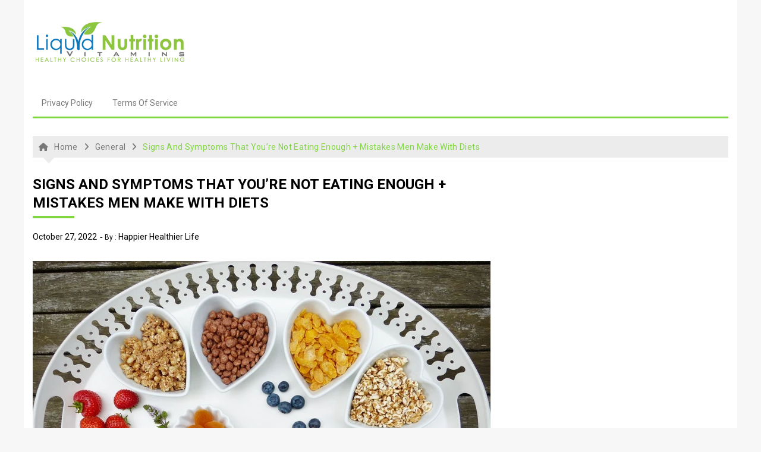

--- FILE ---
content_type: text/html; charset=UTF-8
request_url: https://liquid-nutrition-vitamins.com/signs-and-symptoms-that-youre-not-eating-enough-mistakes-men-make-with-diets/
body_size: 37220
content:
<!doctype html>
<html lang="en-US">
<head>
<meta name="viewport" content="width=device-width, initial-scale=1.0">
<meta charset="UTF-8">
<meta name='robots' content='max-image-preview:large' />
<meta property="og:title" content="Signs and Symptoms That You’re Not Eating Enough + Mistakes Men Make With Diets" />
<meta property="og:description" content="Many people find it hard to believe that health problems experienced when going Paleo are from a lack of calories and appropriate macronutrients, but I&#8217;ve seen it..." />
<meta name="twitter:card" content="summary_large_image">
<meta name="twitter:title" content="Signs and Symptoms That You’re Not Eating Enough + Mistakes Men Make With Diets" />
<meta name="twitter:description" content="Many people find it hard to believe that health problems experienced when going Paleo are from a lack of calories and appropriate macronutrients, but I&#8217;ve seen it..." />
<meta name="generator" content="WordPress 6.9" />
<meta name="generator" content="Site Kit by Google 1.170.0" />
<meta property="og:locale" content="en_US" />
<meta property="og:type" content="article" />
<meta property="og:url" content="https://liquid-nutrition-vitamins.com/signs-and-symptoms-that-youre-not-eating-enough-mistakes-men-make-with-diets/" />
<meta property="og:site_name" content="" />
<meta property="og:title" content="" />
<meta property="og:description" content="" />
<meta property="og:image" content="https://liquid-nutrition-vitamins.com/wp-content/uploads/tray-2546077_960_720.jpg" />
<meta name="twitter:card" content="summary" />
<meta name="twitter:title" content="" />
<meta name="twitter:description" content="" />
<meta name="twitter:image" content="https://liquid-nutrition-vitamins.com/wp-content/uploads/tray-2546077_960_720.jpg" />
<meta name="msapplication-TileImage" content="https://liquid-nutrition-vitamins.com/wp-content/uploads/cropped-liquid-nutrition-vitamins-img-108-270x270.jpg" />



<script id="bv-lazyload-iframe" data-cfasync="false" bv-exclude="true">var __defProp=Object.defineProperty;var __name=(target,value)=>__defProp(target,"name",{value,configurable:!0});var bv_load_iframe_on_user_action=!0,bv_iframe_lazyload_events=["mousemove","click","keydown","wheel","touchmove","touchend"],bv_load_event_executed=!1,bv_user_action_performed=!1;window.addEventListener("load",()=>{bv_load_event_executed=!0,handle_lazyload_iframes()});for(const event of bv_iframe_lazyload_events)window.addEventListener(event,handle_lazyload_events,{once:!0});function handle_lazyload_events(){for(const event of bv_iframe_lazyload_events)window.removeEventListener(event,handle_lazyload_events);bv_user_action_performed=!0,handle_lazyload_iframes()}__name(handle_lazyload_events,"handle_lazyload_events");function set_iframe_element_src(iframe_element){let src_value=iframe_element.getAttribute("bv-data-src");src_value?(src_value.includes("autoplay=1")&&(src_value+="&mute=1"),iframe_element.setAttribute("src",src_value)):console.log("IFRAME_SRC_NOT_FOUND : "+entry)}__name(set_iframe_element_src,"set_iframe_element_src");function handle_lazyload_iframes(){if(!bv_load_iframe_on_user_action&&bv_load_event_executed||bv_load_iframe_on_user_action&&bv_user_action_performed&&bv_load_event_executed)if("IntersectionObserver"in window){let handleIframes2=function(entries){entries.map(entry2=>{entry2.isIntersecting&&(set_iframe_element_src(entry2.target),iframe_observer.unobserve(entry2.target))})};var handleIframes=handleIframes2;__name(handleIframes2,"handleIframes");const iframe_observer=new IntersectionObserver(handleIframes2);document.querySelectorAll(".bv-lazyload-iframe").forEach(iframe_element=>{iframe_observer.observe(iframe_element)})}else document.querySelectorAll(".bv-lazyload-iframe").forEach(iframe_element=>{set_iframe_element_src(iframe_element)})}__name(handle_lazyload_iframes,"handle_lazyload_iframes");
</script>

<script id="bv-lazyload-images" data-cfasync="false" bv-exclude="true">var __defProp=Object.defineProperty;var __name=(target,value)=>__defProp(target,"name",{value,configurable:!0});var bv_lazyload_event_listener="load",bv_lazyload_events=["mousemove","click","keydown","wheel","touchmove","touchend"],bv_use_srcset_attr=!1,bv_style_observer,img_observer,picture_lazy_observer;bv_lazyload_event_listener=="load"?window.addEventListener("load",event=>{handle_lazyload_images()}):bv_lazyload_event_listener=="readystatechange"&&document.addEventListener("readystatechange",event=>{document.readyState==="interactive"&&handle_lazyload_images()});function add_lazyload_image_event_listeners(handle_lazyload_images2){bv_lazyload_events.forEach(function(event){document.addEventListener(event,handle_lazyload_images2,!0)})}__name(add_lazyload_image_event_listeners,"add_lazyload_image_event_listeners");function remove_lazyload_image_event_listeners(){bv_lazyload_events.forEach(function(event){document.removeEventListener(event,handle_lazyload_images,!0)})}__name(remove_lazyload_image_event_listeners,"remove_lazyload_image_event_listeners");function bv_replace_lazyloaded_image_url(element2){let src_value=element2.getAttribute("bv-data-src"),srcset_value=element2.getAttribute("bv-data-srcset"),currentSrc=element2.getAttribute("src");currentSrc&&currentSrc.startsWith("data:image/svg+xml")&&(bv_use_srcset_attr&&srcset_value&&element2.setAttribute("srcset",srcset_value),src_value&&element2.setAttribute("src",src_value))}__name(bv_replace_lazyloaded_image_url,"bv_replace_lazyloaded_image_url");function bv_replace_inline_style_image_url(element2){let bv_style_attr=element2.getAttribute("bv-data-style");if(console.log(bv_style_attr),bv_style_attr){let currentStyles=element2.getAttribute("style")||"",newStyle=currentStyles+(currentStyles?";":"")+bv_style_attr;element2.setAttribute("style",newStyle)}else console.log("BV_STYLE_ATTRIBUTE_NOT_FOUND : "+entry)}__name(bv_replace_inline_style_image_url,"bv_replace_inline_style_image_url");function handleLazyloadImages(entries){entries.map(entry2=>{entry2.isIntersecting&&(bv_replace_lazyloaded_image_url(entry2.target),img_observer.unobserve(entry2.target))})}__name(handleLazyloadImages,"handleLazyloadImages");function handleOnscreenInlineStyleImages(entries){entries.map(entry2=>{entry2.isIntersecting&&(bv_replace_inline_style_image_url(entry2.target),bv_style_observer.unobserve(entry2.target))})}__name(handleOnscreenInlineStyleImages,"handleOnscreenInlineStyleImages");function handlePictureTags(entries){entries.map(entry2=>{entry2.isIntersecting&&(bv_replace_picture_tag_url(entry2.target),picture_lazy_observer.unobserve(entry2.target))})}__name(handlePictureTags,"handlePictureTags");function bv_replace_picture_tag_url(element2){const child_elements=element2.children;for(let i=0;i<child_elements.length;i++){let child_elem=child_elements[i],_srcset=child_elem.getAttribute("bv-data-srcset"),_src=child_elem.getAttribute("bv-data-src");_srcset&&child_elem.setAttribute("srcset",_srcset),_src&&child_elem.setAttribute("src",_src),bv_replace_picture_tag_url(child_elem)}}__name(bv_replace_picture_tag_url,"bv_replace_picture_tag_url"),"IntersectionObserver"in window&&(bv_style_observer=new IntersectionObserver(handleOnscreenInlineStyleImages),img_observer=new IntersectionObserver(handleLazyloadImages),picture_lazy_observer=new IntersectionObserver(handlePictureTags));function handle_lazyload_images(){"IntersectionObserver"in window?(document.querySelectorAll(".bv-lazyload-bg-style").forEach(target_element=>{bv_style_observer.observe(target_element)}),document.querySelectorAll(".bv-lazyload-tag-img").forEach(img_element=>{img_observer.observe(img_element)}),document.querySelectorAll(".bv-lazyload-picture").forEach(picture_element=>{picture_lazy_observer.observe(picture_element)})):(document.querySelectorAll(".bv-lazyload-bg-style").forEach(target_element=>{bv_replace_inline_style_image_url(target_element)}),document.querySelectorAll(".bv-lazyload-tag-img").forEach(target_element=>{bv_replace_lazyloaded_image_url(target_element)}),document.querySelectorAll(".bv-lazyload-picture").forEach(picture_element=>{bv_replace_picture_tag_url(element)}))}__name(handle_lazyload_images,"handle_lazyload_images");
</script>

<script id="bv-dl-scripts-list" data-cfasync="false" bv-exclude="true">
var scriptAttrs = [{"attrs":{"type":"text\/javascript","src":"https:\/\/liquid-nutrition-vitamins.com\/wp-content\/uploads\/al_opt_content\/SCRIPT\/liquid-nutrition-vitamins.com\/.\/wp-includes\/js\/jquery\/6948f4a1190636017f78c6f4\/6948f4a1190636017f78c6f4-16cb9084c573484b0cbcd8b282b41204_jquery.min.js?ver=3.7.1","id":"jquery-core-js","defer":true,"data-cfasync":"false","async":false,"bv_inline_delayed":false},"bv_unique_id":"55NPyJKFkW85QDPrMPNv","reference":0},{"attrs":{"type":"text\/javascript","src":"https:\/\/liquid-nutrition-vitamins.com\/wp-content\/uploads\/al_opt_content\/SCRIPT\/liquid-nutrition-vitamins.com\/.\/wp-includes\/js\/jquery\/6948f4a1190636017f78c6f4\/6948f4a1190636017f78c6f4-9ffeb32e2d9efbf8f70caabded242267_jquery-migrate.min.js?ver=3.4.1","id":"jquery-migrate-js","defer":true,"data-cfasync":"false","async":false,"bv_inline_delayed":false},"bv_unique_id":"Znqf61ho1WuWDmUVchP3","reference":1},{"attrs":{"type":"text\/javascript","src":"https:\/\/www.googletagmanager.com\/gtag\/js?id=G-QZKT50733E","id":"google_gtagjs-js","defer":true,"data-cfasync":"false","async":false,"bv_inline_delayed":false},"bv_unique_id":"FgATJy6brvfRnRoCzzLA","reference":2},{"attrs":{"type":"text\/javascript","id":"google_gtagjs-js-after","defer":true,"data-cfasync":"false","bv_inline_delayed":true,"async":false},"bv_unique_id":"VLZDoVgd3wz2FnMn4A7z","reference":3},{"attrs":{"defer":true,"data-cfasync":"false","bv_inline_delayed":true,"type":"text\/javascript","async":false},"bv_unique_id":"S2zDuynCp9G9rD63C1G3","reference":4},{"attrs":{"defer":true,"data-cfasync":"false","bv_inline_delayed":true,"type":"text\/javascript","async":false},"bv_unique_id":"DsumyQEzmvoLBbXnJJ5d","reference":5},{"attrs":{"language":"javascript","src":"https:\/\/snippet.upviral.com\/upviral.js","defer":true,"data-cfasync":"false","async":false,"bv_inline_delayed":false},"bv_unique_id":"yHzfKo99KplAhGk6ikOG","reference":6},{"attrs":{"type":"text\/javascript","id":"xagio_user-js-extra","defer":true,"data-cfasync":"false","bv_inline_delayed":true,"async":false},"bv_unique_id":"yWU4a7xcEhkxGTkjzpwK","reference":7},{"attrs":{"type":"text\/javascript","src":"https:\/\/liquid-nutrition-vitamins.com\/wp-content\/uploads\/al_opt_content\/SCRIPT\/liquid-nutrition-vitamins.com\/.\/wp-content\/plugins\/xagio-seo\/assets\/js\/6948f4a1190636017f78c6f4\/6948f4a1190636017f78c6f4-d9deec90381e5acc822315c7e61aed51_user.js?ver=7.1.0.30","id":"xagio_user-js","defer":true,"data-cfasync":"false","async":false,"bv_inline_delayed":false},"bv_unique_id":"x4AK21giGRulGNxaLIBz","reference":8},{"attrs":{"type":"text\/javascript","src":"https:\/\/liquid-nutrition-vitamins.com\/wp-content\/uploads\/al_opt_content\/SCRIPT\/liquid-nutrition-vitamins.com\/.\/wp-content\/themes\/xpressmag\/assets\/dist\/js\/6948f4a1190636017f78c6f4\/6948f4a1190636017f78c6f4-49493316c090bb3d7cca5bc09031037c_navigation.js?ver=20151215","id":"xpressmag-navigation-js","defer":true,"data-cfasync":"false","async":false,"bv_inline_delayed":false},"bv_unique_id":"96Z5U38POn9VMvOsrrB6","reference":9},{"attrs":{"type":"text\/javascript","src":"https:\/\/liquid-nutrition-vitamins.com\/wp-content\/uploads\/al_opt_content\/SCRIPT\/liquid-nutrition-vitamins.com\/.\/wp-content\/themes\/xpressmag\/assets\/dist\/js\/6948f4a1190636017f78c6f4\/6948f4a1190636017f78c6f4-eab900eb64533340c19863b1577cd700_bundle.min.js?ver=1.0.9","id":"xpressmag-bundle-js","defer":true,"data-cfasync":"false","async":false,"bv_inline_delayed":false},"bv_unique_id":"36zCJiVztkksxzHQnUjn","reference":10},{"attrs":{"type":"text\/javascript","src":"https:\/\/liquid-nutrition-vitamins.com\/wp-content\/uploads\/al_opt_content\/SCRIPT\/liquid-nutrition-vitamins.com\/.\/wp-includes\/js\/6948f4a1190636017f78c6f4\/6948f4a1190636017f78c6f4-6823120876c9afc8929418c9a6f8e343_imagesloaded.min.js?ver=5.0.0","id":"imagesloaded-js","defer":true,"data-cfasync":"false","async":false,"bv_inline_delayed":false},"bv_unique_id":"KHQZYTvq1Sgk0gGQw2qD","reference":11},{"attrs":{"type":"text\/javascript","src":"https:\/\/liquid-nutrition-vitamins.com\/wp-content\/uploads\/al_opt_content\/SCRIPT\/liquid-nutrition-vitamins.com\/.\/wp-includes\/js\/6948f4a1190636017f78c6f4\/6948f4a1190636017f78c6f4-3b3fc826e58fc554108e4a651c9c7848_masonry.min.js?ver=4.2.2","id":"masonry-js","defer":true,"data-cfasync":"false","async":false,"bv_inline_delayed":false},"bv_unique_id":"X80dWaLmOI2fy1CPcixL","reference":12},{"attrs":{"type":"text\/javascript","src":"https:\/\/liquid-nutrition-vitamins.com\/wp-content\/uploads\/al_opt_content\/SCRIPT\/liquid-nutrition-vitamins.com\/.\/wp-includes\/js\/jquery\/ui\/6948f4a1190636017f78c6f4\/6948f4a1190636017f78c6f4-da215ae12b95b3aeeb2047667016c7f8_core.min.js?ver=1.13.3","id":"jquery-ui-core-js","defer":true,"data-cfasync":"false","async":false,"bv_inline_delayed":false},"bv_unique_id":"DRjlga56QGg6qk6zuMx4","reference":13},{"attrs":{"type":"text\/javascript","src":"https:\/\/liquid-nutrition-vitamins.com\/wp-content\/uploads\/al_opt_content\/SCRIPT\/liquid-nutrition-vitamins.com\/.\/wp-includes\/js\/jquery\/ui\/6948f4a1190636017f78c6f4\/6948f4a1190636017f78c6f4-2509eff245dd9849b80da96d6b0446ad_tabs.min.js?ver=1.13.3","id":"jquery-ui-tabs-js","defer":true,"data-cfasync":"false","async":false,"bv_inline_delayed":false},"bv_unique_id":"OpTL7K5usHqFhp0aMOV0","reference":14},{"attrs":{"type":"text\/javascript","src":"https:\/\/liquid-nutrition-vitamins.com\/wp-content\/uploads\/al_opt_content\/SCRIPT\/liquid-nutrition-vitamins.com\/.\/wp-content\/themes\/xpressmag\/assets\/dist\/js\/6948f4a1190636017f78c6f4\/6948f4a1190636017f78c6f4-6d81fdda4059056a3f751a1014a41ab9_xmag-custom.js?ver=1.0.9","id":"xpressmag-custom-js","defer":true,"data-cfasync":"false","async":false,"bv_inline_delayed":false},"bv_unique_id":"QHbdyiSzhn4wl6L5c8n3","reference":15},{"attrs":{"type":"text\/javascript","src":"https:\/\/liquid-nutrition-vitamins.com\/wp-content\/uploads\/al_opt_content\/SCRIPT\/liquid-nutrition-vitamins.com\/.\/wp-content\/themes\/xpressmag\/assets\/dist\/js\/6948f4a1190636017f78c6f4\/6948f4a1190636017f78c6f4-93d421fd7576b0ca9c359ffe2fa16113_skip-link-focus-fix.js?ver=20151215","id":"xpressmag-skip-link-focus-fix-js","defer":true,"data-cfasync":"false","async":false,"bv_inline_delayed":false},"bv_unique_id":"WwzTteoxBhQCPBICrOUH","reference":16},{"attrs":{"type":"text\/javascript","id":"social-rocket-js-extra","defer":true,"data-cfasync":"false","bv_inline_delayed":true,"async":false},"bv_unique_id":"brx1Rde8MevyOKEtdlSI","reference":17},{"attrs":{"type":"text\/javascript","src":"https:\/\/liquid-nutrition-vitamins.com\/wp-content\/uploads\/al_opt_content\/SCRIPT\/liquid-nutrition-vitamins.com\/.\/wp-content\/plugins\/social-rocket\/assets\/js\/6948f4a1190636017f78c6f4\/6948f4a1190636017f78c6f4-1d5d2ad4f5dbdf913ba6de4401f4735d_script.js?ver=1.3.4","id":"social-rocket-js","defer":true,"data-cfasync":"false","async":false,"bv_inline_delayed":false},"bv_unique_id":"doyqv7c9aZVTsERNHOJo","reference":18},{"attrs":{"type":"text\/javascript","id":"xagio_review_widget_form-js-extra","defer":true,"data-cfasync":"false","bv_inline_delayed":true,"async":false},"bv_unique_id":"VPpyuLf09oj19pc55N38","reference":19},{"attrs":{"type":"text\/javascript","src":"https:\/\/liquid-nutrition-vitamins.com\/wp-content\/uploads\/al_opt_content\/SCRIPT\/liquid-nutrition-vitamins.com\/.\/wp-content\/plugins\/xagio-seo\/modules\/reviews\/6948f4a1190636017f78c6f4\/6948f4a1190636017f78c6f4-78bac735267b188556cb2eeb075e9a0c_review_widget_form.js?ver=7.1.0.30","id":"xagio_review_widget_form-js","defer":true,"data-cfasync":"false","async":false,"bv_inline_delayed":false},"bv_unique_id":"bP7ZgyaDDjwxFF15YKe4","reference":20},{"attrs":{"type":"module","defer":true,"data-cfasync":"false","bv_inline_delayed":true,"async":false},"bv_unique_id":"7SlBsGD8i06RA1KKrz1b","reference":21},{"attrs":{"src":"data:text\/javascript;base64, [base64]","id":"bv-trigger-listener","type":"text\/javascript","defer":true,"async":false},"bv_unique_id":"d6fe9c24159ed4a27d224d91c70f8fdc","reference":100000000}];
</script>
<script id="bv-web-worker" type="javascript/worker" data-cfasync="false" bv-exclude="true">var __defProp=Object.defineProperty;var __name=(target,value)=>__defProp(target,"name",{value,configurable:!0});self.onmessage=function(e){var counter=e.data.fetch_urls.length;e.data.fetch_urls.forEach(function(fetch_url){loadUrl(fetch_url,function(){console.log("DONE: "+fetch_url),counter=counter-1,counter===0&&self.postMessage({status:"SUCCESS"})})})};async function loadUrl(fetch_url,callback){try{var request=new Request(fetch_url,{mode:"no-cors",redirect:"follow"});await fetch(request),callback()}catch(fetchError){console.log("Fetch Error loading URL:",fetchError);try{var xhr=new XMLHttpRequest;xhr.onerror=callback,xhr.onload=callback,xhr.responseType="blob",xhr.open("GET",fetch_url,!0),xhr.send()}catch(xhrError){console.log("XHR Error loading URL:",xhrError),callback()}}}__name(loadUrl,"loadUrl");
</script>
<script id="bv-web-worker-handler" data-cfasync="false" bv-exclude="true">var __defProp=Object.defineProperty;var __name=(target,value)=>__defProp(target,"name",{value,configurable:!0});if(typeof scriptAttrs<"u"&&Array.isArray(scriptAttrs)&&scriptAttrs.length>0){const lastElement=scriptAttrs[scriptAttrs.length-1];if(lastElement.attrs&&lastElement.attrs.id==="bv-trigger-listener"){var bv_custom_ready_state_value="loading";Object.defineProperty(document,"readyState",{get:__name(function(){return bv_custom_ready_state_value},"get"),set:__name(function(){},"set")})}}if(typeof scriptAttrs>"u"||!Array.isArray(scriptAttrs))var scriptAttrs=[];if(typeof linkStyleAttrs>"u"||!Array.isArray(linkStyleAttrs))var linkStyleAttrs=[];function isMobileDevice(){return window.innerWidth<=500}__name(isMobileDevice,"isMobileDevice");var js_dom_loaded=!1;document.addEventListener("DOMContentLoaded",()=>{js_dom_loaded=!0});const EVENTS=["mousemove","click","keydown","wheel","touchmove","touchend"];var scriptUrls=[],styleUrls=[],bvEventCalled=!1,workerFinished=!1,functionExec=!1,scriptsInjected=!1,stylesInjected=!1,bv_load_event_fired=!1,autoInjectTimerStarted=!1;const BV_AUTO_INJECT_ENABLED=!0,BV_DESKTOP_AUTO_INJECT_DELAY=1e3,BV_MOBILE_AUTO_INJECT_DELAY=1e4,BV_WORKER_TIMEOUT_DURATION=3e3;scriptAttrs.forEach((scriptAttr,index)=>{scriptAttr.attrs.src&&!scriptAttr.attrs.src.includes("data:text/javascript")&&(scriptUrls[index]=scriptAttr.attrs.src)}),linkStyleAttrs.forEach((linkAttr,index)=>{styleUrls[index]=linkAttr.attrs.href});var fetchUrls=scriptUrls.concat(styleUrls);function addEventListeners(bvEventHandler2){EVENTS.forEach(function(event){document.addEventListener(event,bvEventFired,!0),document.addEventListener(event,bvEventHandler2,!0)})}__name(addEventListeners,"addEventListeners");function removeEventListeners(){EVENTS.forEach(function(event){document.removeEventListener(event,bvEventHandler,!0)})}__name(removeEventListeners,"removeEventListeners");function bvEventFired(){bvEventCalled||(bvEventCalled=!0,workerFinished=!0)}__name(bvEventFired,"bvEventFired");function bvGetElement(attributes,element){Object.keys(attributes).forEach(function(attr){attr==="async"?element.async=attributes[attr]:attr==="innerHTML"?element.innerHTML=atob(attributes[attr]):element.setAttribute(attr,attributes[attr])})}__name(bvGetElement,"bvGetElement");function bvAddElement(attr,element){var attributes=attr.attrs;if(attributes.bv_inline_delayed){let bvScriptId=attr.bv_unique_id,bvScriptElement=document.querySelector("[bv_unique_id='"+bvScriptId+"']");bvScriptElement?(!attributes.innerHTML&&!attributes.src&&bvScriptElement.textContent.trim()!==""&&(attributes.src="data:text/javascript;base64, "+btoa(unescape(encodeURIComponent(bvScriptElement.textContent)))),bvGetElement(attributes,element),bvScriptElement.after(element)):console.log(`Script not found for ${bvScriptId}`)}else{bvGetElement(attributes,element);var templateId=attr.bv_unique_id,targetElement=document.querySelector("[id='"+templateId+"']");targetElement&&targetElement.after(element)}}__name(bvAddElement,"bvAddElement");function injectStyles(){if(stylesInjected){console.log("Styles already injected, skipping");return}stylesInjected=!0,document.querySelectorAll('style[type="bv_inline_delayed_css"], template[id]').forEach(element=>{if(element.tagName.toLowerCase()==="style"){var new_style=document.createElement("style");new_style.type="text/css",new_style.textContent=element.textContent,element.after(new_style),new_style.parentNode?element.remove():console.log("PARENT NODE NOT FOUND")}else if(element.tagName.toLowerCase()==="template"){var templateId=element.id,linkStyleAttr=linkStyleAttrs.find(attr=>attr.bv_unique_id===templateId);if(linkStyleAttr){var link=document.createElement("link");bvAddElement(linkStyleAttr,link),element.parentNode&&element.parentNode.replaceChild(link,element),console.log("EXTERNAL STYLE ADDED")}else console.log(`No linkStyleAttr found for template ID ${templateId}`)}}),linkStyleAttrs.forEach((linkStyleAttr,index)=>{console.log("STYLE ADDED");var element=document.createElement("link");bvAddElement(linkStyleAttr,element)})}__name(injectStyles,"injectStyles");function injectScripts(){if(scriptsInjected){console.log("Scripts already injected, skipping");return}scriptsInjected=!0;let last_script_element;scriptAttrs.forEach((scriptAttr,index)=>{if(bv_custom_ready_state_value==="loading"&&scriptAttr.attrs&&scriptAttr.attrs.is_first_defer_element===!0)if(last_script_element){const readyStateScript=document.createElement("script");readyStateScript.src="data:text/javascript;base64, "+btoa(unescape(encodeURIComponent("bv_custom_ready_state_value = 'interactive';"))),readyStateScript.async=!1,last_script_element.after(readyStateScript)}else bv_custom_ready_state_value="interactive",console.log('Ready state manually set to "interactive"');console.log("JS ADDED");var element=document.createElement("script");last_script_element=element,bvAddElement(scriptAttr,element)})}__name(injectScripts,"injectScripts");function bvEventHandler(){console.log("EVENT FIRED"),js_dom_loaded&&bvEventCalled&&workerFinished&&!functionExec&&(functionExec=!0,injectStyles(),injectScripts(),removeEventListeners())}__name(bvEventHandler,"bvEventHandler");function autoInjectScriptsAfterLoad(){js_dom_loaded&&workerFinished&&!scriptsInjected&&!stylesInjected&&(console.log("Auto-injecting styles and scripts after timer"),injectStyles(),injectScripts())}__name(autoInjectScriptsAfterLoad,"autoInjectScriptsAfterLoad");function startAutoInjectTimer(){if(BV_AUTO_INJECT_ENABLED&&!autoInjectTimerStarted&&bv_load_event_fired&&!bvEventCalled){autoInjectTimerStarted=!0;var delay=isMobileDevice()?BV_MOBILE_AUTO_INJECT_DELAY:BV_DESKTOP_AUTO_INJECT_DELAY;console.log("Starting auto-inject timer with delay: "+delay+"ms"),setTimeout(function(){autoInjectScriptsAfterLoad()},delay)}}__name(startAutoInjectTimer,"startAutoInjectTimer"),addEventListeners(bvEventHandler);var requestObject=window.URL||window.webkitURL,bvWorker=new Worker(requestObject.createObjectURL(new Blob([document.getElementById("bv-web-worker").textContent],{type:"text/javascript"})));bvWorker.onmessage=function(e){e.data.status==="SUCCESS"&&(console.log("WORKER_FINISHED"),workerFinished=!0,bvEventHandler(),startAutoInjectTimer())},addEventListener("load",()=>{bvEventHandler(),bv_call_fetch_urls(),bv_load_event_fired=!0});function bv_call_fetch_urls(){!bv_load_event_fired&&!workerFinished&&(bvWorker.postMessage({fetch_urls:fetchUrls}),bv_initiate_worker_timer())}__name(bv_call_fetch_urls,"bv_call_fetch_urls"),setTimeout(function(){bv_call_fetch_urls()},5e3);function bv_initiate_worker_timer(){setTimeout(function(){workerFinished||(console.log("WORKER_TIMEDOUT"),workerFinished=!0,bvWorker.terminate()),bvEventHandler(),startAutoInjectTimer()},BV_WORKER_TIMEOUT_DURATION)}__name(bv_initiate_worker_timer,"bv_initiate_worker_timer");
</script>

	
	
	<link rel="profile" href="https://gmpg.org/xfn/11">

	<title>Signs and Symptoms That You’re Not Eating Enough + Mistakes Men Make With Diets</title>









<link rel='dns-prefetch' href='//www.googletagmanager.com' />
<link rel='dns-prefetch' href='//fonts.googleapis.com' />
<link rel="alternate" type="application/rss+xml" title=" &raquo; Feed" href="https://liquid-nutrition-vitamins.com/feed/" />
<link rel="alternate" type="application/rss+xml" title=" &raquo; Comments Feed" href="https://liquid-nutrition-vitamins.com/comments/feed/" />
<link rel="alternate" title="oEmbed (JSON)" type="application/json+oembed" href="https://liquid-nutrition-vitamins.com/wp-json/oembed/1.0/embed?url=https%3A%2F%2Fliquid-nutrition-vitamins.com%2Fsigns-and-symptoms-that-youre-not-eating-enough-mistakes-men-make-with-diets%2F" />
<link rel="alternate" title="oEmbed (XML)" type="text/xml+oembed" href="https://liquid-nutrition-vitamins.com/wp-json/oembed/1.0/embed?url=https%3A%2F%2Fliquid-nutrition-vitamins.com%2Fsigns-and-symptoms-that-youre-not-eating-enough-mistakes-men-make-with-diets%2F&#038;format=xml" />
<style id='wp-img-auto-sizes-contain-inline-css' type='text/css'>
img:is([sizes=auto i],[sizes^="auto," i]){contain-intrinsic-size:3000px 1500px}
/*# sourceURL=wp-img-auto-sizes-contain-inline-css */
</style>
<style id='wp-emoji-styles-inline-css' type='text/css'>

	img.wp-smiley, img.emoji {
		display: inline !important;
		border: none !important;
		box-shadow: none !important;
		height: 1em !important;
		width: 1em !important;
		margin: 0 0.07em !important;
		vertical-align: -0.1em !important;
		background: none !important;
		padding: 0 !important;
	}
/*# sourceURL=wp-emoji-styles-inline-css */
</style>
<style id='wp-block-library-inline-css' type='text/css'>
:root{--wp-block-synced-color:#7a00df;--wp-block-synced-color--rgb:122,0,223;--wp-bound-block-color:var(--wp-block-synced-color);--wp-editor-canvas-background:#ddd;--wp-admin-theme-color:#007cba;--wp-admin-theme-color--rgb:0,124,186;--wp-admin-theme-color-darker-10:#006ba1;--wp-admin-theme-color-darker-10--rgb:0,107,160.5;--wp-admin-theme-color-darker-20:#005a87;--wp-admin-theme-color-darker-20--rgb:0,90,135;--wp-admin-border-width-focus:2px}@media (min-resolution:192dpi){:root{--wp-admin-border-width-focus:1.5px}}.wp-element-button{cursor:pointer}:root .has-very-light-gray-background-color{background-color:#eee}:root .has-very-dark-gray-background-color{background-color:#313131}:root .has-very-light-gray-color{color:#eee}:root .has-very-dark-gray-color{color:#313131}:root .has-vivid-green-cyan-to-vivid-cyan-blue-gradient-background{background:linear-gradient(135deg,#00d084,#0693e3)}:root .has-purple-crush-gradient-background{background:linear-gradient(135deg,#34e2e4,#4721fb 50%,#ab1dfe)}:root .has-hazy-dawn-gradient-background{background:linear-gradient(135deg,#faaca8,#dad0ec)}:root .has-subdued-olive-gradient-background{background:linear-gradient(135deg,#fafae1,#67a671)}:root .has-atomic-cream-gradient-background{background:linear-gradient(135deg,#fdd79a,#004a59)}:root .has-nightshade-gradient-background{background:linear-gradient(135deg,#330968,#31cdcf)}:root .has-midnight-gradient-background{background:linear-gradient(135deg,#020381,#2874fc)}:root{--wp--preset--font-size--normal:16px;--wp--preset--font-size--huge:42px}.has-regular-font-size{font-size:1em}.has-larger-font-size{font-size:2.625em}.has-normal-font-size{font-size:var(--wp--preset--font-size--normal)}.has-huge-font-size{font-size:var(--wp--preset--font-size--huge)}.has-text-align-center{text-align:center}.has-text-align-left{text-align:left}.has-text-align-right{text-align:right}.has-fit-text{white-space:nowrap!important}#end-resizable-editor-section{display:none}.aligncenter{clear:both}.items-justified-left{justify-content:flex-start}.items-justified-center{justify-content:center}.items-justified-right{justify-content:flex-end}.items-justified-space-between{justify-content:space-between}.screen-reader-text{border:0;clip-path:inset(50%);height:1px;margin:-1px;overflow:hidden;padding:0;position:absolute;width:1px;word-wrap:normal!important}.screen-reader-text:focus{background-color:#ddd;clip-path:none;color:#444;display:block;font-size:1em;height:auto;left:5px;line-height:normal;padding:15px 23px 14px;text-decoration:none;top:5px;width:auto;z-index:100000}html :where(.has-border-color){border-style:solid}html :where([style*=border-top-color]){border-top-style:solid}html :where([style*=border-right-color]){border-right-style:solid}html :where([style*=border-bottom-color]){border-bottom-style:solid}html :where([style*=border-left-color]){border-left-style:solid}html :where([style*=border-width]){border-style:solid}html :where([style*=border-top-width]){border-top-style:solid}html :where([style*=border-right-width]){border-right-style:solid}html :where([style*=border-bottom-width]){border-bottom-style:solid}html :where([style*=border-left-width]){border-left-style:solid}html :where(img[class*=wp-image-]){height:auto;max-width:100%}:where(figure){margin:0 0 1em}html :where(.is-position-sticky){--wp-admin--admin-bar--position-offset:var(--wp-admin--admin-bar--height,0px)}@media screen and (max-width:600px){html :where(.is-position-sticky){--wp-admin--admin-bar--position-offset:0px}}

/*# sourceURL=wp-block-library-inline-css */
</style><style id='global-styles-inline-css' type='text/css'>
:root{--wp--preset--aspect-ratio--square: 1;--wp--preset--aspect-ratio--4-3: 4/3;--wp--preset--aspect-ratio--3-4: 3/4;--wp--preset--aspect-ratio--3-2: 3/2;--wp--preset--aspect-ratio--2-3: 2/3;--wp--preset--aspect-ratio--16-9: 16/9;--wp--preset--aspect-ratio--9-16: 9/16;--wp--preset--color--black: #000000;--wp--preset--color--cyan-bluish-gray: #abb8c3;--wp--preset--color--white: #ffffff;--wp--preset--color--pale-pink: #f78da7;--wp--preset--color--vivid-red: #cf2e2e;--wp--preset--color--luminous-vivid-orange: #ff6900;--wp--preset--color--luminous-vivid-amber: #fcb900;--wp--preset--color--light-green-cyan: #7bdcb5;--wp--preset--color--vivid-green-cyan: #00d084;--wp--preset--color--pale-cyan-blue: #8ed1fc;--wp--preset--color--vivid-cyan-blue: #0693e3;--wp--preset--color--vivid-purple: #9b51e0;--wp--preset--gradient--vivid-cyan-blue-to-vivid-purple: linear-gradient(135deg,rgb(6,147,227) 0%,rgb(155,81,224) 100%);--wp--preset--gradient--light-green-cyan-to-vivid-green-cyan: linear-gradient(135deg,rgb(122,220,180) 0%,rgb(0,208,130) 100%);--wp--preset--gradient--luminous-vivid-amber-to-luminous-vivid-orange: linear-gradient(135deg,rgb(252,185,0) 0%,rgb(255,105,0) 100%);--wp--preset--gradient--luminous-vivid-orange-to-vivid-red: linear-gradient(135deg,rgb(255,105,0) 0%,rgb(207,46,46) 100%);--wp--preset--gradient--very-light-gray-to-cyan-bluish-gray: linear-gradient(135deg,rgb(238,238,238) 0%,rgb(169,184,195) 100%);--wp--preset--gradient--cool-to-warm-spectrum: linear-gradient(135deg,rgb(74,234,220) 0%,rgb(151,120,209) 20%,rgb(207,42,186) 40%,rgb(238,44,130) 60%,rgb(251,105,98) 80%,rgb(254,248,76) 100%);--wp--preset--gradient--blush-light-purple: linear-gradient(135deg,rgb(255,206,236) 0%,rgb(152,150,240) 100%);--wp--preset--gradient--blush-bordeaux: linear-gradient(135deg,rgb(254,205,165) 0%,rgb(254,45,45) 50%,rgb(107,0,62) 100%);--wp--preset--gradient--luminous-dusk: linear-gradient(135deg,rgb(255,203,112) 0%,rgb(199,81,192) 50%,rgb(65,88,208) 100%);--wp--preset--gradient--pale-ocean: linear-gradient(135deg,rgb(255,245,203) 0%,rgb(182,227,212) 50%,rgb(51,167,181) 100%);--wp--preset--gradient--electric-grass: linear-gradient(135deg,rgb(202,248,128) 0%,rgb(113,206,126) 100%);--wp--preset--gradient--midnight: linear-gradient(135deg,rgb(2,3,129) 0%,rgb(40,116,252) 100%);--wp--preset--font-size--small: 13px;--wp--preset--font-size--medium: 20px;--wp--preset--font-size--large: 36px;--wp--preset--font-size--x-large: 42px;--wp--preset--spacing--20: 0.44rem;--wp--preset--spacing--30: 0.67rem;--wp--preset--spacing--40: 1rem;--wp--preset--spacing--50: 1.5rem;--wp--preset--spacing--60: 2.25rem;--wp--preset--spacing--70: 3.38rem;--wp--preset--spacing--80: 5.06rem;--wp--preset--shadow--natural: 6px 6px 9px rgba(0, 0, 0, 0.2);--wp--preset--shadow--deep: 12px 12px 50px rgba(0, 0, 0, 0.4);--wp--preset--shadow--sharp: 6px 6px 0px rgba(0, 0, 0, 0.2);--wp--preset--shadow--outlined: 6px 6px 0px -3px rgb(255, 255, 255), 6px 6px rgb(0, 0, 0);--wp--preset--shadow--crisp: 6px 6px 0px rgb(0, 0, 0);}:where(.is-layout-flex){gap: 0.5em;}:where(.is-layout-grid){gap: 0.5em;}body .is-layout-flex{display: flex;}.is-layout-flex{flex-wrap: wrap;align-items: center;}.is-layout-flex > :is(*, div){margin: 0;}body .is-layout-grid{display: grid;}.is-layout-grid > :is(*, div){margin: 0;}:where(.wp-block-columns.is-layout-flex){gap: 2em;}:where(.wp-block-columns.is-layout-grid){gap: 2em;}:where(.wp-block-post-template.is-layout-flex){gap: 1.25em;}:where(.wp-block-post-template.is-layout-grid){gap: 1.25em;}.has-black-color{color: var(--wp--preset--color--black) !important;}.has-cyan-bluish-gray-color{color: var(--wp--preset--color--cyan-bluish-gray) !important;}.has-white-color{color: var(--wp--preset--color--white) !important;}.has-pale-pink-color{color: var(--wp--preset--color--pale-pink) !important;}.has-vivid-red-color{color: var(--wp--preset--color--vivid-red) !important;}.has-luminous-vivid-orange-color{color: var(--wp--preset--color--luminous-vivid-orange) !important;}.has-luminous-vivid-amber-color{color: var(--wp--preset--color--luminous-vivid-amber) !important;}.has-light-green-cyan-color{color: var(--wp--preset--color--light-green-cyan) !important;}.has-vivid-green-cyan-color{color: var(--wp--preset--color--vivid-green-cyan) !important;}.has-pale-cyan-blue-color{color: var(--wp--preset--color--pale-cyan-blue) !important;}.has-vivid-cyan-blue-color{color: var(--wp--preset--color--vivid-cyan-blue) !important;}.has-vivid-purple-color{color: var(--wp--preset--color--vivid-purple) !important;}.has-black-background-color{background-color: var(--wp--preset--color--black) !important;}.has-cyan-bluish-gray-background-color{background-color: var(--wp--preset--color--cyan-bluish-gray) !important;}.has-white-background-color{background-color: var(--wp--preset--color--white) !important;}.has-pale-pink-background-color{background-color: var(--wp--preset--color--pale-pink) !important;}.has-vivid-red-background-color{background-color: var(--wp--preset--color--vivid-red) !important;}.has-luminous-vivid-orange-background-color{background-color: var(--wp--preset--color--luminous-vivid-orange) !important;}.has-luminous-vivid-amber-background-color{background-color: var(--wp--preset--color--luminous-vivid-amber) !important;}.has-light-green-cyan-background-color{background-color: var(--wp--preset--color--light-green-cyan) !important;}.has-vivid-green-cyan-background-color{background-color: var(--wp--preset--color--vivid-green-cyan) !important;}.has-pale-cyan-blue-background-color{background-color: var(--wp--preset--color--pale-cyan-blue) !important;}.has-vivid-cyan-blue-background-color{background-color: var(--wp--preset--color--vivid-cyan-blue) !important;}.has-vivid-purple-background-color{background-color: var(--wp--preset--color--vivid-purple) !important;}.has-black-border-color{border-color: var(--wp--preset--color--black) !important;}.has-cyan-bluish-gray-border-color{border-color: var(--wp--preset--color--cyan-bluish-gray) !important;}.has-white-border-color{border-color: var(--wp--preset--color--white) !important;}.has-pale-pink-border-color{border-color: var(--wp--preset--color--pale-pink) !important;}.has-vivid-red-border-color{border-color: var(--wp--preset--color--vivid-red) !important;}.has-luminous-vivid-orange-border-color{border-color: var(--wp--preset--color--luminous-vivid-orange) !important;}.has-luminous-vivid-amber-border-color{border-color: var(--wp--preset--color--luminous-vivid-amber) !important;}.has-light-green-cyan-border-color{border-color: var(--wp--preset--color--light-green-cyan) !important;}.has-vivid-green-cyan-border-color{border-color: var(--wp--preset--color--vivid-green-cyan) !important;}.has-pale-cyan-blue-border-color{border-color: var(--wp--preset--color--pale-cyan-blue) !important;}.has-vivid-cyan-blue-border-color{border-color: var(--wp--preset--color--vivid-cyan-blue) !important;}.has-vivid-purple-border-color{border-color: var(--wp--preset--color--vivid-purple) !important;}.has-vivid-cyan-blue-to-vivid-purple-gradient-background{background: var(--wp--preset--gradient--vivid-cyan-blue-to-vivid-purple) !important;}.has-light-green-cyan-to-vivid-green-cyan-gradient-background{background: var(--wp--preset--gradient--light-green-cyan-to-vivid-green-cyan) !important;}.has-luminous-vivid-amber-to-luminous-vivid-orange-gradient-background{background: var(--wp--preset--gradient--luminous-vivid-amber-to-luminous-vivid-orange) !important;}.has-luminous-vivid-orange-to-vivid-red-gradient-background{background: var(--wp--preset--gradient--luminous-vivid-orange-to-vivid-red) !important;}.has-very-light-gray-to-cyan-bluish-gray-gradient-background{background: var(--wp--preset--gradient--very-light-gray-to-cyan-bluish-gray) !important;}.has-cool-to-warm-spectrum-gradient-background{background: var(--wp--preset--gradient--cool-to-warm-spectrum) !important;}.has-blush-light-purple-gradient-background{background: var(--wp--preset--gradient--blush-light-purple) !important;}.has-blush-bordeaux-gradient-background{background: var(--wp--preset--gradient--blush-bordeaux) !important;}.has-luminous-dusk-gradient-background{background: var(--wp--preset--gradient--luminous-dusk) !important;}.has-pale-ocean-gradient-background{background: var(--wp--preset--gradient--pale-ocean) !important;}.has-electric-grass-gradient-background{background: var(--wp--preset--gradient--electric-grass) !important;}.has-midnight-gradient-background{background: var(--wp--preset--gradient--midnight) !important;}.has-small-font-size{font-size: var(--wp--preset--font-size--small) !important;}.has-medium-font-size{font-size: var(--wp--preset--font-size--medium) !important;}.has-large-font-size{font-size: var(--wp--preset--font-size--large) !important;}.has-x-large-font-size{font-size: var(--wp--preset--font-size--x-large) !important;}
/*# sourceURL=global-styles-inline-css */
</style>

<style id='classic-theme-styles-inline-css' type='text/css'>
/*! This file is auto-generated */
.wp-block-button__link{color:#fff;background-color:#32373c;border-radius:9999px;box-shadow:none;text-decoration:none;padding:calc(.667em + 2px) calc(1.333em + 2px);font-size:1.125em}.wp-block-file__button{background:#32373c;color:#fff;text-decoration:none}
/*# sourceURL=/wp-includes/css/classic-themes.min.css */
</style>
<link rel='stylesheet' id='xpressmag-fonts-css' href='https://fonts.googleapis.com/css?family=Roboto+Condensed%3A300italic%2C400italic%2C700italic%2C400%2C300%2C700%7CRoboto%3A400%2C400i%2C500%2C500i%2C700&#038;subset=latin%2Clatin-ext' type='text/css' media='all' />
<link rel='stylesheet' id='xpressmag-style-css' href='https://liquid-nutrition-vitamins.com/wp-content/themes/xpressmag/style.css?ver=6.9' type='text/css' media='all' />
<link rel='stylesheet' id='xpressmag-main-style-css' href='https://liquid-nutrition-vitamins.com/wp-content/themes/xpressmag/assets/dist/css/main.css?ver=1.0.9' type='text/css' media='all' />
<style id='xpressmag-main-style-inline-css' type='text/css'>

        .primary_navigation>ul>li.current-menu-item,
        .primary_navigation>ul>li.current_page_item,
		
		#toTop,
        .calendar_wrap caption,

		.search-form input[type='submit'],

		.pagination .page-numbers.current,

		.post_tags a,

		.xmag-timeline .xmag-post-item:hover:after,

		button:hover, input[type='button']:hover, 
		input[type='reset']:hover, 
		input[type='submit']:hover, 
		button:focus, 
		input[type='button']:focus, 
		input[type='reset']:focus, 
		input[type='submit']:focus,
		button:active, 
		input[type='button']:active, 
		input[type='reset']:active, 
		input[type='submit']:active,

		#xmag-tags a:hover,

		.error_head h3::after,

        .owl-carousel .owl-nav button.owl-prev, 
        .owl-carousel .owl-nav button.owl-next{
            background-color: #81d742;
        }

        a:hover,
        .xp_banner .post_title h2 a:hover,
        .xp_banner .post_meta li a:hover,
        .post_meta li a:hover,

        .copyright_section a:hover,

        .xp_post_page_lay_wrap .the_content blockquote:before,

        .the_content a,

        .comments-area .comment-metadata a,

        .comment-reply-link:hover,
        .comment-reply-title a:hover,

        .xp_archive_page h2.list_head span, 
        .xp_search_page h2.list_head span, 
        .xp_not_found_page h2.list_head span,

        .breadcrumb ul li:last-child span,
        .breadcrumb ul li a:hover,
        .breadcrumb ul li a:hover span,

        .xp_post_widget_one .post_title h2 a:hover, 
        .xp_post_widget_eleven .post_title h2 a:hover, 
        .trending_widget_carousel .post_title h2 a:hover, 
        .xp_post_widget_one .post_meta li a:hover, 
        .xp_post_widget_eleven .post_meta li a:hover, 
        .trending_widget_carousel .post_meta li a:hover,
        .copyrights .privacy-policy-link{
            color: #81d742;
        }

        .primary_navigation,

        .pagination .page-numbers:hover,

        .post_sharing span::after, 
        .post_tags span::after,

        .comments-area h2::after, 
        .comment-respond h3::after,

        .xmag-tabs-wdt .ui-state-active,

        .menu_search form,

        .section_title h2::after,
        .widget_title h3::after{
            border-color: #81d742;
        }

/*# sourceURL=xpressmag-main-style-inline-css */
</style>
<link rel='stylesheet' id='social_rocket-css' href='https://liquid-nutrition-vitamins.com/wp-content/plugins/social-rocket/assets/css/style.css?ver=1.3.4.2' type='text/css' media='all' />
<style id='social_rocket-inline-css' type='text/css'>

				 .social-rocket-buttons {
					display: block;
				}
				 .social-rocket-buttons .social-rocket-button,
				 .social-rocket-buttons .social-rocket-button-anchor,
				 .social-rocket-buttons .social-rocket-shares-total {
					-webkit-box-flex: initial;
					-ms-flex: initial;
					flex: initial;
				}
			
			 .social-rocket-buttons .social-rocket-shares-total {
				color: #252525;
			}
			 .social-rocket-buttons {
				text-align: left;
			}
			 .social-rocket-button {
				border-style: solid;
				border-width: 1px;
				border-radius: 0px;
			}
			 .social-rocket-buttons .social-rocket-button,
			 .social-rocket-buttons .social-rocket-button:last-child,
			 .social-rocket-buttons .social-rocket-shares-total {
				margin-bottom: 5px;
				margin-right: 5px;
			}
		
			.social-rocket-floating-buttons .social-rocket-shares-total {
				color: #252525;
			}
		
			.social-rocket-floating-buttons.social-rocket-position-top,
			.social-rocket-floating-buttons.social-rocket-position-bottom {
				text-align: center;
			}
		
			.social-rocket-floating-buttons .social-rocket-floating-button {
				border-style: none;
				border-width: 0px;
				border-radius: 0px;
			}
		
			.social-rocket-floating-buttons .social-rocket-floating-button,
			.social-rocket-floating-buttons .social-rocket-shares-total {
				margin-bottom: 0px;
			}
			
			.social-rocket-tweet {
				background-color: #429cd6;
				color: #ffffff;
				font-size: 24px;
				border-style: none;
				border-width: 1px;
				border-color: #dddddd;
				border-radius: 0px;
			}
			.social-rocket-tweet a {
				border-left: 10px solid #3c87b2;
			}
			.social-rocket-tweet-cta {
				color: #ffffff;
				text-align: right;
			}
		
				@media screen and (max-width: 782px) {
					.social-rocket-inline-buttons.social-rocket-desktop-only {
						display: none !important;
					}
					.social-rocket-inline-buttons.social-rocket-mobile-only {
						display: block;
					}
				}
				@media screen and (min-width: 783px) {
					.social-rocket-inline-buttons.social-rocket-mobile-only {
						display: none !important;
					}
					.social-rocket-inline-buttons.social-rocket-desktop-only {
						display: block;
					}
				}
			
				@media screen and (max-width: 782px) {
					.social-rocket-floating-buttons.social-rocket-desktop-only {
						display: none !important;
					}
					.social-rocket-floating-buttons.social-rocket-mobile-only {
						display: block;
					}
				}
				@media screen and (min-width: 783px) {
					.social-rocket-floating-buttons.social-rocket-mobile-only {
						display: none !important;
					}
					.social-rocket-floating-buttons.social-rocket-desktop-only {
						display: block;
					}
				}
			
/*# sourceURL=social_rocket-inline-css */
</style>
<link rel='stylesheet' id='fontawesome_all-css' href='https://liquid-nutrition-vitamins.com/wp-content/plugins/social-rocket/assets/css/all.min.css?ver=1.3.4.2' type='text/css' media='all' />
<link rel='stylesheet' id='xagio_icons-css' href='https://liquid-nutrition-vitamins.com/wp-content/plugins/xagio-seo/assets/css/icons.css?ver=7.1.0.32' type='text/css' media='all' />
<link rel='stylesheet' id='xagio_review_widget_form-css' href='https://liquid-nutrition-vitamins.com/wp-content/plugins/xagio-seo/modules/reviews/review_widget_form.css?ver=7.1.0.32' type='text/css' media='all' />
<link rel='stylesheet' id='xagio_review_widget_display-css' href='https://liquid-nutrition-vitamins.com/wp-content/plugins/xagio-seo/modules/reviews/review_widget_display.css?ver=7.1.0.32' type='text/css' media='all' />
<style id='xagio_review_widget_display-inline-css' type='text/css'>

    .rw-display .review-widget {
        
        
        
        
    }

    .rw-display .review-widget-button {
        
        
    }

    .rw-display .review-widget-label, .review-widget-title > h2 {
        
    }

    .rw-display .review-widget-label {
        
    }

    .rw-display .review-widget-title > h2 {
        
    }

    .rw-display .review-widget-text {
        
    }

    .rw-display .review-widget-stars-ratings-sum {
        
        
    }

    .rw-display .review-widget-stars-ratings-info {
        
        
    }

    .rw-display .review-widget-input {
        
        
        
        
    }

    .rw-display .review-widget-stars i {
        
        
    }

    

    

    

    

    

    

/*# sourceURL=xagio_review_widget_display-inline-css */
</style>
<template id="55NPyJKFkW85QDPrMPNv"></template>
<template id="Znqf61ho1WuWDmUVchP3"></template>



<template id="FgATJy6brvfRnRoCzzLA"></template>
<script type="bv_inline_delayed_js" bv_unique_id="VLZDoVgd3wz2FnMn4A7z" id="google_gtagjs-js-after" defer="1" data-cfasync="false" bv_inline_delayed="1" async="">/* <![CDATA[ */
window.dataLayer = window.dataLayer || [];function gtag(){dataLayer.push(arguments);}
gtag("set","linker",{"domains":["liquid-nutrition-vitamins.com"]});
gtag("js", new Date());
gtag("set", "developer_id.dZTNiMT", true);
gtag("config", "G-QZKT50733E");
 window._googlesitekit = window._googlesitekit || {}; window._googlesitekit.throttledEvents = []; window._googlesitekit.gtagEvent = (name, data) => { var key = JSON.stringify( { name, data } ); if ( !! window._googlesitekit.throttledEvents[ key ] ) { return; } window._googlesitekit.throttledEvents[ key ] = true; setTimeout( () => { delete window._googlesitekit.throttledEvents[ key ]; }, 5 ); gtag( "event", name, { ...data, event_source: "site-kit" } ); }; 
//# sourceURL=google_gtagjs-js-after
/* ]]> */</script>
<link rel="https://api.w.org/" href="https://liquid-nutrition-vitamins.com/wp-json/" /><link rel="alternate" title="JSON" type="application/json" href="https://liquid-nutrition-vitamins.com/wp-json/wp/v2/posts/2973" /><link rel="EditURI" type="application/rsd+xml" title="RSD" href="https://liquid-nutrition-vitamins.com/xmlrpc.php?rsd" />

<link rel="canonical" href="https://liquid-nutrition-vitamins.com/signs-and-symptoms-that-youre-not-eating-enough-mistakes-men-make-with-diets/" />
<link rel='shortlink' href='https://liquid-nutrition-vitamins.com/?p=2973' />














<script type="bv_inline_delayed_js" bv_unique_id="S2zDuynCp9G9rD63C1G3" defer="1" data-cfasync="false" bv_inline_delayed="1" async="">var clickRankAi = document.createElement("script");
clickRankAi.src = "https://js.clickrank.ai/seo/e71e17a9-5763-4094-b88b-bb55b5eb6d8b/script?" + new Date().getTime();
clickRankAi.async = true;
document.head.appendChild(clickRankAi);</script>


		<style type="text/css">
					.site-title,
			.site-description {
				position: absolute;
				clip: rect(1px, 1px, 1px, 1px);
			}
				</style>
		<link rel="icon" href="https://liquid-nutrition-vitamins.com/wp-content/uploads/cropped-liquid-nutrition-vitamins-img-108-32x32.jpg" sizes="32x32" />
<link rel="icon" href="https://liquid-nutrition-vitamins.com/wp-content/uploads/cropped-liquid-nutrition-vitamins-img-108-192x192.jpg" sizes="192x192" />
<link rel="apple-touch-icon" href="https://liquid-nutrition-vitamins.com/wp-content/uploads/cropped-liquid-nutrition-vitamins-img-108-180x180.jpg" />

		<style type="text/css" id="wp-custom-css">
			.social-rocket-buttons .social-rocket-button {
	padding: 0 !important;
}		</style>
		<script data-cfasync="false" nonce="f22dc489-79e4-4c42-ae9a-7edf5b9d550e">try{(function(w,d){!function(j,k,l,m){if(j.zaraz)console.error("zaraz is loaded twice");else{j[l]=j[l]||{};j[l].executed=[];j.zaraz={deferred:[],listeners:[]};j.zaraz._v="5874";j.zaraz._n="f22dc489-79e4-4c42-ae9a-7edf5b9d550e";j.zaraz.q=[];j.zaraz._f=function(n){return async function(){var o=Array.prototype.slice.call(arguments);j.zaraz.q.push({m:n,a:o})}};for(const p of["track","set","debug"])j.zaraz[p]=j.zaraz._f(p);j.zaraz.init=()=>{var q=k.getElementsByTagName(m)[0],r=k.createElement(m),s=k.getElementsByTagName("title")[0];s&&(j[l].t=k.getElementsByTagName("title")[0].text);j[l].x=Math.random();j[l].w=j.screen.width;j[l].h=j.screen.height;j[l].j=j.innerHeight;j[l].e=j.innerWidth;j[l].l=j.location.href;j[l].r=k.referrer;j[l].k=j.screen.colorDepth;j[l].n=k.characterSet;j[l].o=(new Date).getTimezoneOffset();if(j.dataLayer)for(const t of Object.entries(Object.entries(dataLayer).reduce((u,v)=>({...u[1],...v[1]}),{})))zaraz.set(t[0],t[1],{scope:"page"});j[l].q=[];for(;j.zaraz.q.length;){const w=j.zaraz.q.shift();j[l].q.push(w)}r.defer=!0;for(const x of[localStorage,sessionStorage])Object.keys(x||{}).filter(z=>z.startsWith("_zaraz_")).forEach(y=>{try{j[l]["z_"+y.slice(7)]=JSON.parse(x.getItem(y))}catch{j[l]["z_"+y.slice(7)]=x.getItem(y)}});r.referrerPolicy="origin";r.src="/cdn-cgi/zaraz/s.js?z="+btoa(encodeURIComponent(JSON.stringify(j[l])));q.parentNode.insertBefore(r,q)};["complete","interactive"].includes(k.readyState)?zaraz.init():j.addEventListener("DOMContentLoaded",zaraz.init)}}(w,d,"zarazData","script");window.zaraz._p=async d$=>new Promise(ea=>{if(d$){d$.e&&d$.e.forEach(eb=>{try{const ec=d.querySelector("script[nonce]"),ed=ec?.nonce||ec?.getAttribute("nonce"),ee=d.createElement("script");ed&&(ee.nonce=ed);ee.innerHTML=eb;ee.onload=()=>{d.head.removeChild(ee)};d.head.appendChild(ee)}catch(ef){console.error(`Error executing script: ${eb}\n`,ef)}});Promise.allSettled((d$.f||[]).map(eg=>fetch(eg[0],eg[1])))}ea()});zaraz._p({"e":["(function(w,d){})(window,document)"]});})(window,document)}catch(e){throw fetch("/cdn-cgi/zaraz/t"),e;};</script></head>

<body class="wp-singular post-template-default single single-post postid-2973 single-format-standard wp-custom-logo wp-theme-xpressmag boxed">



<div id="page" class="site page_wrap">

	<a class="skip-link screen-reader-text" href="#content">Skip to content</a>
	
	<header id="masthead" class="site-header general_header">
                <div class="xp_container">
            <div class="logo_area">
                <div class="row">
                    <div class="col-md-4 col-sm-12 col-xs-12">
                        
                        <div class="logo site-branding">

							<a href="https://liquid-nutrition-vitamins.com/" class="custom-logo-link" rel="home"><img width="260" height="90" src="[data-uri]" class="custom-logo" alt="" decoding="async" /></a>
							<h1 class="site-title">
								<a href="https://liquid-nutrition-vitamins.com/" rel="home">
																	</a>
							</h1>
												
						</div> 

                    </div> 

                    <div class="col-md-8 col-sm-12 col-xs-12">
                        <div class="adv_space">
                            							    
                        </div>
                    </div>
                </div>
            </div>
            <nav class="main_navigation">
                <div id="main-nav" class="primary_navigation">
                    <div id="primary-menu" class="menu"><ul>
<li class="page_item page-item-2806"><a href="https://liquid-nutrition-vitamins.com/privacy-policy/">Privacy Policy</a></li>
<li class="page_item page-item-2808"><a href="https://liquid-nutrition-vitamins.com/terms-of-service/">Terms Of Service</a></li>
</ul></div>
                </div> 

                <div class="menu_search">
                	<form role="search" method="get" class="search-form" action="https://liquid-nutrition-vitamins.com/">
				<label>
					<span class="screen-reader-text">Search for:</span>
					<input type="search" class="search-field" placeholder="Search &hellip;" value="" name="s" />
				</label>
				<input type="submit" class="search-submit" value="Search" />
			</form>                </div> 
            </nav>

        </div>
    </header>

	<div id="content" class="site-content">

	<div class="xp_container">
        <div class="inner_page_wrapper">
            <div id="primary" class="content-area">
                <main id="main" class="site-main">
                    <div class="xp_post_page_lay_wrap xp_classic_page">
                        
                                <div class="breadcrumb">
            <nav role="navigation" aria-label="Breadcrumbs" class="breadcrumb-trail breadcrumbs" itemprop="breadcrumb"><ul class="trail-items" itemscope itemtype="http://schema.org/BreadcrumbList"><meta name="numberOfItems" content="3" /><meta name="itemListOrder" content="Ascending" /><li itemprop="itemListElement" itemscope itemtype="http://schema.org/ListItem" class="trail-item trail-begin"><a href="https://liquid-nutrition-vitamins.com/" rel="home" itemprop="item"><span itemprop="name">Home</span></a><meta itemprop="position" content="1" /></li><li itemprop="itemListElement" itemscope itemtype="http://schema.org/ListItem" class="trail-item"><a href="https://liquid-nutrition-vitamins.com/category/general/" itemprop="item"><span itemprop="name">General</span></a><meta itemprop="position" content="2" /></li><li itemprop="itemListElement" itemscope itemtype="http://schema.org/ListItem" class="trail-item trail-end"><span itemprop="item"><span itemprop="name">Signs and Symptoms That You’re Not Eating Enough + Mistakes Men Make With Diets</span></span><meta itemprop="position" content="3" /></li></ul></nav>        </div> 
    
                        <div class="row">
							
							
                            <div class="col-md-8 col-sm-12 col-xs-12 sticky_portion">
                                <div class="content_entry">

                                    <div class="section_title">
                                    	<h2 class="list_head">Signs and Symptoms That You’re Not Eating Enough + Mistakes Men Make With Diets</h2>                                    </div> 

                                	<div class="thecontent">
	                                    
<article id="post-2973" class="post-2973 post type-post status-publish format-standard has-post-thumbnail hentry category-general">
	
	<div class="meta">
        <ul class="post_meta">
		            <li class="posted_date"><a href="https://liquid-nutrition-vitamins.com/signs-and-symptoms-that-youre-not-eating-enough-mistakes-men-make-with-diets/" rel="bookmark"><time class="entry-date published" datetime="2022-10-27T04:30:56-06:00">October 27, 2022</time></a></li> 
		            <li class="post_author"><span>by : <span class="author vcard"><a class="url fn n" href="https://liquid-nutrition-vitamins.com/author/liquidadm/">Happier Healthier Life</a></span></span></li>
		            <li class="comments"></li>
		        </ul>    </div>
    
	
			<div class="post-thumbnail">
				<img bv-data-src="https://liquid-nutrition-vitamins.com/wp-content/uploads/al_opt_content/IMAGE/liquid-nutrition-vitamins.com/wp-content/uploads/tray-2546077_960_720.jpg?bv_host=liquid-nutrition-vitamins.com&amp;bv-resized-infos=bv_resized_mobile%3A480%2A356%3Bbv_resized_ipad%3A820%2A608%3Bbv_resized_desktop%3A960%2A712"  width="960" height="712" src="data:image/svg+xml,%3Csvg%20xmlns='http://www.w3.org/2000/svg'%20viewBox='0%200%20960%20712'%3E%3C/svg%3E" class="attachment-post-thumbnail size-post-thumbnail wp-post-image bv-tag-attr-replace bv-lazyload-tag-img"   alt="tray-2546077_960_720.jpg" decoding="async" fetchpriority="high" bv-data-srcset="https://liquid-nutrition-vitamins.com/wp-content/uploads/al_opt_content/IMAGE/liquid-nutrition-vitamins.com/wp-content/uploads/tray-2546077_960_720.jpg?bv_host=liquid-nutrition-vitamins.com&bv-resized-infos=bv_resized_mobile%3A480%2A356%3Bbv_resized_ipad%3A820%2A608%3Bbv_resized_desktop%3A960%2A712 960w, https://liquid-nutrition-vitamins.com/wp-content/uploads/al_opt_content/IMAGE/liquid-nutrition-vitamins.com/wp-content/uploads/tray-2546077_960_720-300x223.jpg?bv_host=liquid-nutrition-vitamins.com&bv-resized-infos=bv_resized_mobile%3A300%2A223%3Bbv_resized_ipad%3A300%2A223%3Bbv_resized_desktop%3A300%2A223 300w"  sizes="(max-width: 960px) 100vw, 960px" />			</div>

		
	<div class="entry-content the_content">
		<div class="social-rocket-inline-buttons"><h4 class="social-rocket-buttons-heading">Share</h4><div class="social-rocket-buttons"><div class="social-rocket-button social-rocket-button-rectangle social-rocket-facebook " data-network="facebook"><a class="social-rocket-button-anchor" href="https://www.facebook.com/share.php?u=https%3A%2F%2Fliquid-nutrition-vitamins.com%2Fsigns-and-symptoms-that-youre-not-eating-enough-mistakes-men-make-with-diets%2F" target="_blank" aria-label="Share"><i class="fab fa-facebook-f social-rocket-button-icon"></i><span class="social-rocket-button-cta">Share</span></a></div><div class="social-rocket-button social-rocket-button-rectangle social-rocket-pinterest " data-network="pinterest"><a class="social-rocket-button-anchor" href="https://pinterest.com/pin/create/button/?url=https%3A%2F%2Fliquid-nutrition-vitamins.com%2Fsigns-and-symptoms-that-youre-not-eating-enough-mistakes-men-make-with-diets%2F&media=https%3A%2F%2Fliquid-nutrition-vitamins.com%2Fwp-content%2Fuploads%2Ftray-2546077_960_720.jpg&description=Signs%20and%20Symptoms%20That%20You%E2%80%99re%20Not%20Eating%20Enough%20%2B%20Mistakes%20Men%20Make%20With%20Diets%20via%20%40isotonix" data-pin-do="none" target="_blank" aria-label="Pin"><i class="fab fa-pinterest-p social-rocket-button-icon"></i><span class="social-rocket-button-cta">Pin</span></a></div><div class="social-rocket-button social-rocket-button-rectangle social-rocket-twitter " data-network="twitter"><a class="social-rocket-button-anchor" href="https://x.com/intent/tweet?text=Signs%20and%20Symptoms%20That%20You%E2%80%99re%20Not%20Eating%20Enough%20%2B%20Mistakes%20Men%20Make%20With%20Diets&via=monsterresource&url=https%3A%2F%2Fliquid-nutrition-vitamins.com%2Fsigns-and-symptoms-that-youre-not-eating-enough-mistakes-men-make-with-diets%2F"  target="_blank" aria-label="Post"><i class="fab fa-x-twitter social-rocket-button-icon"></i><span class="social-rocket-button-cta">Post</span></a></div></div></div><p>Many people find it hard to believe that health problems experienced when going Paleo are from a lack of calories and appropriate macronutrients, but I&#8217;ve seen it in my private practice countless times. Clients who were experiencing mysterious, nagging symptoms suddenly disappeared when we evaluated and corrected their daily food intake.</p>
<p>I have seen clients who thought they were eating enough but were not losing weight. They began to lose weight after they increased their food intake. Quite the opposite of the “calories-in-calories-out” mentality!</p>
<p>Why is under-eating so common? It can happen for a number of reasons:</p>
<ul>
<li style="font-weight: 400;"><span style="font-weight: 400;">A restricted diet</span></li>
<li style="font-weight: 400;"><span style="font-weight: 400;">Above-average activity levels</span></li>
<li style="font-weight: 400;"><span style="font-weight: 400;">Stress</span></li>
<li style="font-weight: 400;"><span style="font-weight: 400;">Fear of certain foods and food groups</span></li>
<li style="font-weight: 400;"><span style="font-weight: 400;">Busyness</span></li>
<li style="font-weight: 400;"><span style="font-weight: 400;">Chronic dieting</span></li>
<li style="font-weight: 400;"><span style="font-weight: 400;">Pregnancy/breastfeeding</span></li>
</ul>
<h2><b>Signs and Symptoms of Under-eating</b></h2>
<p>There are certain signs and symptoms that I often see in my clients who are chronically under-eating. These include: The following text discusses whether or not you might just need more food to feel better today.</p>
<ol>
<li><b> Your Weight Isn’t Budging</b></li>
</ol>
<p>This is a symptom of someone who is under-eating and it is often accompanied by overtraining. The majority of clients I work with who are trying to lose weight are not overeating. Many of my clients come to me on very low-calorie diets, exercising intensely six to seven days per week.</p>
<p>clients who are not seeing changes in their weight despite working out more and eating less are understandably frustrated. For some of these clients, their weight has actually increased. Many of these clients are also following a very low-carbohydrate diet in order to lose weight quickly.</p>
<p>We have been taught that the body is a machine and that we can burn calories through exercise to cause weight loss. Weight loss is expected when clients create a significant caloric deficit. However, they are unable to lose the remaining 15 to 30 pounds no matter how little they eat. Why is this?</p>
<p>If you want to lose weight in a sustainable way, you should create a moderate calorie deficit of 300 to 500 calories per day. If you create a much larger deficit, your body will make changes to its metabolism in order to maintain a balance. Your body doesn&#8217;t like it when you make big changes all at once, so it responds by changing your thyroid, adrenal, and sex hormones to make sure you&#8217;re not burning too many calories.</p>
<p>The changes that will occur include a reduction in active thyroid hormone, the shutdown of sex hormone production, and an increase in stress hormones like cortisol. Chronically high levels of cortisol can make a person resistant to both leptin and insulin, which can make it difficult to lose weight.</p>
<p>The hormonal changes caused by weight loss can lead to many negative health effects, including weight loss resistance. If you are not seeing any results from eating less and exercising more, you may want to consider changing your strategy.</p>
<ol start="2">
<li><b> Women Can’t Get Pregnant</b></li>
</ol>
<p>Scientists have known for a long time that a low-calorie diet and inadequate body fat can lead to fertility issues and amenorrhea in women. A condition known as hypothalamic amenorrhea, which is characterized by irregular or absent menstrual periods and low energy levels, is often seen as a result of this problem. This condition can occur with or without an eating disorder.</p>
<p>A woman&#8217;s menstrual cycle can be considered irregular if there is no egg released during the ovulatory period, even if she still gets her period.</p>
<p>Chronic caloric deprivation can cause hypothalamic amenorrhea, which is also associated with physiological changes like overactivity of the hypothalamic–pituitary–adrenal (HPA) axis (also known as adrenal fatigue) and disturbances in the hypothalamic–pituitary–thyroid axis (also known as euthyroid sick syndrome).</p>
<p>I&#8217;ve had many clients who have happily returned to their normal calorie intake after previously struggling with their period. One of my clients was told by her doctors that she would never be able to have children, but after switching to a diet with more calories, she was finally able to get pregnant.</p>
<p>If you are having difficulty getting pregnant and have previously tried to lose weight through dieting and exercise, it is possible that your low calorie diet is the cause of your infertility.</p>
<ol start="3">
<li><b> Your Blood Sugar Is on a Roller Coaster</b></li>
</ol>
<p>Too few calories can result in blood sugar swings just as much as too many carbohydrates. The most common issue that comes from chronic under-eating is an insufficient amount of glucose in the blood, also known as hypoglycemia.</p>
<p>Hypoglycemia occurs when blood sugar levels drop below 70 mg/dL. However, some people experience symptoms at higher blood sugar levels. Common symptoms of hypoglycemia include:</p>
<ul>
<li style="font-weight: 400;"><span style="font-weight: 400;">Hunger</span></li>
<li style="font-weight: 400;"><span style="font-weight: 400;">Shakiness</span></li>
<li style="font-weight: 400;"><span style="font-weight: 400;">Anxiety</span></li>
<li style="font-weight: 400;"><span style="font-weight: 400;">Dizziness</span></li>
<li style="font-weight: 400;"><span style="font-weight: 400;">Sweating</span></li>
<li style="font-weight: 400;"><span style="font-weight: 400;">Weakness</span></li>
<li style="font-weight: 400;"><span style="font-weight: 400;">Confusion</span></li>
<li style="font-weight: 400;"><span style="font-weight: 400;">Changes in mood</span></li>
</ul>
<p>If you&#8217;re not eating enough, you can easily become hypoglycemic, especially if you&#8217;re also exercising. Many people feel better after eating sugary foods when their blood sugar is low. However, this can lead to a cycle of high and low blood sugar swings that cause chronic dieters to overeat or binge on unhealthy foods.</p>
<p>Another reason that a sustainable diet for weight loss is one that provides adequate calories to keep your hormones and blood sugar even-keeled is that it helps to prevent cravings.</p>
<ol start="4">
<li><b> Your Mood Is Totally Unpredictable</b></li>
</ol>
<p>Have you ever heard the term “hangry” before?</p>
<p>This refers to the feeling of being angry and irritated because you are hungry. Inadequate food intake can lead to a volatile emotional state, which has been backed by scientific evidence.</p>
<p>Lack of eating enough food can lead to hypoglycemia or low blood sugar, as previously mentioned. Self-control is one of the first cognitive processes to suffer when the brain&#8217;s blood sugar starts to drop. Your ability to exert self-control allows you to:</p>
<ul>
<li style="font-weight: 400;"><span style="font-weight: 400;">Focus your attention</span></li>
<li style="font-weight: 400;"><span style="font-weight: 400;">Regulate your emotions</span></li>
<li style="font-weight: 400;"><span style="font-weight: 400;">Cope with stress</span></li>
<li style="font-weight: 400;"><span style="font-weight: 400;">Resist impulsivity</span></li>
<li style="font-weight: 400;"><span style="font-weight: 400;">Refrain from aggressive behavior</span></li>
</ul>
<p>If you episodes of bad moods or anxiety, make sure you are eating enough before changing your diet or taking medication.</p>
<h2><b>4 Mistakes Men Make With Diets</b></h2>
<p>Avoid these nutrition mistakes and never develop a dad-bod. Are you making any of them? Check out the list.</p>
<ol>
<li><b> USING DIETS MADE FOR SEDENTARY WOMEN</b></li>
</ol>
<p>Many diet books and weight loss programs are designed with a target audience or &#8220;avatar&#8221; in mind. The product is designed for people who are like this. These diet books and weight loss plans are not aimed at men or active women, but at sedentary women.</p>
<p>If you fit the description of a middle-class housewife in your 30s or 40s with 2.3 kids, working out to you might mean going for a walk around the block with your gal pals. Why are you dieting if you don&#8217;t want to lose weight? The goal of layperson diets is typically to lose weight, as evidenced by the desire for smaller numbers on the scale. Many men have become obsessed with their body weight without realizing the ideas of body composition and muscle catabolism.</p>
<p>&#8220;Hey, I lost 10 pounds!&#8221; Yeah, you lost mostly water and some muscle. &#8211; You&#8217;re smaller and weaker than before, produce less testosterone, and have a slower metabolism. You&#8217;ve just changed your gender without having to inject estrogen or chop off your penis. You&#8217;ve done well to lose weight, now go and enjoy The View.</p>
<p>Unless you are extremely overweight and are only looking to improve your health for the next year, it is unlikely that the pop diet will be able to help you reach your goals. You want to be less fat and more muscular, stronger, and more able to do athletics. The frozen dinner nutrition plan your mom uses or the latest Dr. Oz book cannot deliver any of these.</p>
<p>SOLUTION</p>
<p>Make sure that any diet plan you follow is appropriate for your lifestyle. For example, if you are someone who goes to the gym regularly and is concerned with their appearance, make sure that the diet plan you follow reflects that. It is important to remember that if you want to build muscle and be strong, you need to make sure you are getting enough protein.</p>
<ol start="2">
<li><b> TAKING &#8220;YOU GOTTA EAT BIG TO GET BIG&#8221; TOO FAR</b></li>
</ol>
<p>Most men like to eat, and eat a lot. A person can easily eat too many calories when trying to gain muscle mass. It is necessary to eat enough to support working out, recovery, and muscle growth, but it is possible to eat too much and look more like a fat guy with decent traps than a muscular lifter.</p>
<p>Having large arms is not as impressive if a good portion of that size is due to fat. If your gut is growing, it means you are eating more calories than you need to optimally fuel muscle growth. If you&#8217;re not careful, you could end up just layering on stubborn fat deposits and permanently stretching out the skin, rather than building muscle.</p>
<p>Anabolic resistance is the impaired ability to build muscle caused by excess calorie consumption over time. This is the worst case scenario. The cycle begins with insulin resistance, which then leads to leptin resistance. When the cycle is in full swing, it results in excess fat gain, lack of enthusiasm for workouts, halted strength gains, inflammation, and low libido. As you continue to put on mass, it becomes increasingly difficult to lose the excess fat, until you eventually resemble a pregnant woman with a large belly, which shortens your lifespan.</p>
<p>SOLUTION</p>
<p>Approximately a few hundred additional calories above your maintenance level are all you need to consume in order to gain muscle mass. Think bodybuilding, not belly-building. To fuel your workout, you should consume targeted workout nutrition, rather than candy bars and fast food. Food quality matters. Those who say otherwise are selling ebooks and fantasies.</p>
<ol start="3">
<li><b> EATING LIKE A PRO BODYBUILDER</b></li>
</ol>
<p>Many men make the mistake of copying the diet of their favorite bodybuilder or action movie star, which can lead to problems. The problem? So, what makes them think they can compete with the pros? Men who are not professional athletes often think they can compete with professional athletes even though they have different genetics, do not work out as much, and do not use the same drugs. Even guys using steroids are not using as much as the pros. All of those things add leeway to the diet. The pros can have crazy diets because of the drugs they take.</p>
<p>You can&#8217;t. If you follow the diets that these people use to gain muscle, you will instead end up gaining fat and ruining your health. Following their fat loss diets will result in losing muscle and harming your health. Many people who are competitive bodybuilders or gurus make a living by selling diet plans that do not work well to people who are easily impressed. And those customized meal plans they sell? After assessing what you need, they will send you a plan that is close to what you require. It&#8217;s far from &#8220;customized.&#8221;</p>
<p>SOLUTION</p>
<p>The advice given by professionals in the diet industry should not be taken blindly, but rather should be critically examined before being accepted. You could try learning from these people, as many of them are intelligent. However, you should remember that their strategies are designed for THEM, not for you. Not yours. You will need to experiment with different diets to see what works best for your body. That requires some thought and some work. Don&#8217;t like that? If you continue to pay someone else to tell you what to eat, you will always be at their mercy.</p>
<ol start="4">
<li><b> &#8220;CUTTING&#8221; WHEN THERE&#8217;S NOTHING UNDERNEATH TO SHOW OFF</b></li>
</ol>
<p>The majority of men today believe that if they were to lose 10 or 20 pounds, they would then have a body that is fit enough to be on the cover of a fitness magazine. After they discover that there wasn&#8217;t anything under the layer of fat, they realize that it wasn&#8217;t worth showing off.</p>
<p>It&#8217;s understandable. You are not very muscular even though you lift weights. Having visible abs may increase your chances of seeing a naked woman in person. So you go on a fat-loss diet. The result? Scrawniness. A weakened metabolism. The inability to eat three carbohydrates at a sitting without gaining fat.</p>
<p>First, let&#8217;s remember that those &#8220;small&#8221; men&#8217;s physique competitors who are in the upper ranks mostly weigh around 200 pounds, and they are very fit. And most are taller than their broader brethren in the bodybuilding category. You will not be happy if you lose weight and become a leaner 150 pounds if you currently weigh 170 pounds and are considered soft. Muscle matters, not just low body fat. Make sure you have some before adopting a &#8220;cutting&#8221; plan.</p>
<p>SOLUTION</p>
<p>It is popular belief that one should gain muscle mass before cutting down fat. And sure, they do need to gain muscle. skinny-fat guys often have the same nutrient issues as fat guys &#8211; they can&#8217;t process nutrients well and have trouble distributing them throughout the body. When they eat to gain size, they gaining mostly fat. When people diet to lose fat, they often look frail. When people eat more calories than they burn, the excess is stored as fat, rather than being used to build muscle. You shouldn&#8217;t diet to lose fat, or bulk up. The solution is to fix those underlying issues.</p>
<p>Yes, get rid of the obvious junk foods that are problematic for everyone, but don&#8217;t &#8220;diet.&#8221; Instead, fix those metabolically active but broken fat cells with cyanidin 3-glucoside — sold as Indigo-3G® — to selectively increase insulin sensitivity in the muscle. This means that your body will be more efficient at burning fat and gaining muscle. Essentially, food is used to fuel the body rather than being stored as fat. With this in mind, you can now build muscle and lose fat without following an extreme diet.</p>
<p>&nbsp;</p>
	</div>

	</article>

<div class="post_tags">
	</div>
<div class="author_box">
    <div class="row">
        <div class="col-md-3 col-sm-3 col-xs-12">
            <div class="author_thumb">
                <img bv-data-src="https://secure.gravatar.com/avatar/b325365b4478111d6776c86b76bf017f7ed0647ee32bab90a82d34a22dd0a9c7?s=160&#038;d=mm&#038;r=g"  alt='' src="data:image/svg+xml,%3Csvg%20xmlns='http://www.w3.org/2000/svg'%20viewBox='0%200%20160%20160'%3E%3C/svg%3E" class="avatar avatar-160 photo bv-tag-attr-replace bv-lazyload-tag-img"   height='160' width='160' />            </div>
        </div>
        <div class="col-md-9 col-sm-9 col-xs-12">
            <div class="author_details">
                <div class="author_name">
                    <h3>Happier Healthier Life</h3>
                </div>
                <div class="author_desc">
                    <p></p>
                </div>
            </div>
        </div>
    </div>
</div> 
<section class="xp_post_widget_three related">
    <div class="section_inner">
        <div class="section_title">
            <h2>Related posts  
            </h2>
        </div>
        <div class="row">            <div class="col-md-4 col-sm-6 col-xs-12 watchheight">
                <div class="card">

                    <div class="post_thumb imghover">
                        <a class="post-thumbnail" href="https://liquid-nutrition-vitamins.com/5-killer-workouts-to-get-six-pack-abs/" aria-hidden="true" tabindex="-1">
                            <img bv-data-src="https://liquid-nutrition-vitamins.com/wp-content/uploads/woman-6272770_960_720-400x255.jpg"  width="400" height="255" src="data:image/svg+xml,%3Csvg%20xmlns='http://www.w3.org/2000/svg'%20viewBox='0%200%20400%20255'%3E%3C/svg%3E" class="attachment-xpressmag-grid size-xpressmag-grid wp-post-image bv-tag-attr-replace bv-lazyload-tag-img"   alt="Free photos of Woman" decoding="async" />                        </a>
                    </div> 

                    <div class="card_content">

                        <div class="post_title">
                            <h2><a href="https://liquid-nutrition-vitamins.com/5-killer-workouts-to-get-six-pack-abs/">5 Killer Workouts to Get Six Pack Abs</a></h2>
                        </div>

                        <div class="meta">
                            
			<ul class="post_meta">
				
					<li class="posted_date"><a href="https://liquid-nutrition-vitamins.com/5-killer-workouts-to-get-six-pack-abs/" rel="bookmark"><time class="entry-date published updated" datetime="2023-03-11T12:47:40-06:00">March 11, 2023</time></a></li> 

		        
					<li class="comments"></li> 

		        		    </ul>
		                        </div>

                    </div> 
                </div> 
            </div>

                    <div class="col-md-4 col-sm-6 col-xs-12 watchheight">
                <div class="card">

                    <div class="post_thumb imghover">
                        <a class="post-thumbnail" href="https://liquid-nutrition-vitamins.com/best-stress-relieving-stretches-and-yoga-poses/" aria-hidden="true" tabindex="-1">
                            <img bv-data-src="https://liquid-nutrition-vitamins.com/wp-content/uploads/woman-1834827_960_720-400x255.jpg"  width="400" height="255" src="data:image/svg+xml,%3Csvg%20xmlns='http://www.w3.org/2000/svg'%20viewBox='0%200%20400%20255'%3E%3C/svg%3E" class="attachment-xpressmag-grid size-xpressmag-grid wp-post-image bv-tag-attr-replace bv-lazyload-tag-img"   alt="Free photos of Woman" decoding="async" loading="lazy" />                        </a>
                    </div> 

                    <div class="card_content">

                        <div class="post_title">
                            <h2><a href="https://liquid-nutrition-vitamins.com/best-stress-relieving-stretches-and-yoga-poses/">Best Stress Relieving Stretches and Yoga Poses</a></h2>
                        </div>

                        <div class="meta">
                            
			<ul class="post_meta">
				
					<li class="posted_date"><a href="https://liquid-nutrition-vitamins.com/best-stress-relieving-stretches-and-yoga-poses/" rel="bookmark"><time class="entry-date published updated" datetime="2023-02-20T07:07:34-06:00">February 20, 2023</time></a></li> 

		        
					<li class="comments"></li> 

		        		    </ul>
		                        </div>

                    </div> 
                </div> 
            </div>

                    <div class="col-md-4 col-sm-6 col-xs-12 watchheight">
                <div class="card">

                    <div class="post_thumb imghover">
                        <a class="post-thumbnail" href="https://liquid-nutrition-vitamins.com/everything-you-need-to-know-about-taurine/" aria-hidden="true" tabindex="-1">
                            <img bv-data-src="https://liquid-nutrition-vitamins.com/wp-content/uploads/al_opt_content/IMAGE/liquid-nutrition-vitamins.com/wp-content/uploads/tin-1568095_960_720-400x255.jpg?bv_host=liquid-nutrition-vitamins.com&amp;bv-resized-infos=bv_resized_mobile%3A400%2A255%3Bbv_resized_ipad%3A400%2A255%3Bbv_resized_desktop%3A400%2A255"  width="400" height="255" src="data:image/svg+xml,%3Csvg%20xmlns='http://www.w3.org/2000/svg'%20viewBox='0%200%20400%20255'%3E%3C/svg%3E" class="attachment-xpressmag-grid size-xpressmag-grid wp-post-image bv-tag-attr-replace bv-lazyload-tag-img"   alt="tin-1568095_960_720.jpg" decoding="async" loading="lazy" />                        </a>
                    </div> 

                    <div class="card_content">

                        <div class="post_title">
                            <h2><a href="https://liquid-nutrition-vitamins.com/everything-you-need-to-know-about-taurine/">Everything You Need To Know About Taurine</a></h2>
                        </div>

                        <div class="meta">
                            
			<ul class="post_meta">
				
					<li class="posted_date"><a href="https://liquid-nutrition-vitamins.com/everything-you-need-to-know-about-taurine/" rel="bookmark"><time class="entry-date published" datetime="2022-10-29T03:54:22-06:00">October 29, 2022</time></a></li> 

		        
					<li class="comments"></li> 

		        		    </ul>
		                        </div>

                    </div> 
                </div> 
            </div>

                    <div class="col-md-4 col-sm-6 col-xs-12 watchheight">
                <div class="card">

                    <div class="post_thumb imghover">
                        <a class="post-thumbnail" href="https://liquid-nutrition-vitamins.com/how-much-soy-is-too-much-for-a-man/" aria-hidden="true" tabindex="-1">
                            <img bv-data-src="https://liquid-nutrition-vitamins.com/wp-content/uploads/soy-milk-2263942_960_720-400x255.jpg"  width="400" height="255" src="data:image/svg+xml,%3Csvg%20xmlns='http://www.w3.org/2000/svg'%20viewBox='0%200%20400%20255'%3E%3C/svg%3E" class="attachment-xpressmag-grid size-xpressmag-grid wp-post-image bv-tag-attr-replace bv-lazyload-tag-img"   alt="Free photos of Soy milk" decoding="async" loading="lazy" />                        </a>
                    </div> 

                    <div class="card_content">

                        <div class="post_title">
                            <h2><a href="https://liquid-nutrition-vitamins.com/how-much-soy-is-too-much-for-a-man/">How Much Soy Is Too Much For A Man?</a></h2>
                        </div>

                        <div class="meta">
                            
			<ul class="post_meta">
				
					<li class="posted_date"><a href="https://liquid-nutrition-vitamins.com/how-much-soy-is-too-much-for-a-man/" rel="bookmark"><time class="entry-date published updated" datetime="2023-03-31T07:02:26-06:00">March 31, 2023</time></a></li> 

		        
					<li class="comments"></li> 

		        		    </ul>
		                        </div>

                    </div> 
                </div> 
            </div>

                    <div class="col-md-4 col-sm-6 col-xs-12 watchheight">
                <div class="card">

                    <div class="post_thumb imghover">
                        <a class="post-thumbnail" href="https://liquid-nutrition-vitamins.com/alani-nu-super-greens-review/" aria-hidden="true" tabindex="-1">
                            <img bv-data-src="https://liquid-nutrition-vitamins.com/wp-content/uploads/matcha-2356768_960_720-400x255.jpg"  width="400" height="255" src="data:image/svg+xml,%3Csvg%20xmlns='http://www.w3.org/2000/svg'%20viewBox='0%200%20400%20255'%3E%3C/svg%3E" class="attachment-xpressmag-grid size-xpressmag-grid wp-post-image bv-tag-attr-replace bv-lazyload-tag-img"   alt="Free photos of Matcha" decoding="async" loading="lazy" />                        </a>
                    </div> 

                    <div class="card_content">

                        <div class="post_title">
                            <h2><a href="https://liquid-nutrition-vitamins.com/alani-nu-super-greens-review/">Alani Nu Super Greens Review</a></h2>
                        </div>

                        <div class="meta">
                            
			<ul class="post_meta">
				
					<li class="posted_date"><a href="https://liquid-nutrition-vitamins.com/alani-nu-super-greens-review/" rel="bookmark"><time class="entry-date published updated" datetime="2023-01-31T06:13:26-06:00">January 31, 2023</time></a></li> 

		        
					<li class="comments"></li> 

		        		    </ul>
		                        </div>

                    </div> 
                </div> 
            </div>

                    <div class="col-md-4 col-sm-6 col-xs-12 watchheight">
                <div class="card">

                    <div class="post_thumb imghover">
                        <a class="post-thumbnail" href="https://liquid-nutrition-vitamins.com/9-tips-to-help-you-lose-weight-on-holidays/" aria-hidden="true" tabindex="-1">
                            <img bv-data-src="https://liquid-nutrition-vitamins.com/wp-content/uploads/weight-loss-6321155_960_720-400x255.jpg"  width="400" height="255" src="data:image/svg+xml,%3Csvg%20xmlns='http://www.w3.org/2000/svg'%20viewBox='0%200%20400%20255'%3E%3C/svg%3E" class="attachment-xpressmag-grid size-xpressmag-grid wp-post-image bv-tag-attr-replace bv-lazyload-tag-img"   alt="Free photos of Weight loss" decoding="async" loading="lazy" />                        </a>
                    </div> 

                    <div class="card_content">

                        <div class="post_title">
                            <h2><a href="https://liquid-nutrition-vitamins.com/9-tips-to-help-you-lose-weight-on-holidays/">9 Tips to Help You Lose Weight on Holidays</a></h2>
                        </div>

                        <div class="meta">
                            
			<ul class="post_meta">
				
					<li class="posted_date"><a href="https://liquid-nutrition-vitamins.com/9-tips-to-help-you-lose-weight-on-holidays/" rel="bookmark"><time class="entry-date published updated" datetime="2023-03-15T07:08:56-06:00">March 15, 2023</time></a></li> 

		        
					<li class="comments"></li> 

		        		    </ul>
		                        </div>

                    </div> 
                </div> 
            </div>

        </div>    </div>
</section>									</div>
                                  
                                </div> 
                            </div>
                            
                            
<div class="col-md-4 col-sm-12 col-xs-12 sticky_portion">
    <aside id="secondary" class="widget-area">
        <aside id="custom_html-4" class="widget_text widget widget_categories widget_custom_html"><div class="textwidget custom-html-widget"><iframe class="uvembed135920 bv-lazyload-iframe"  frameborder="0"
 src="about:blank;static.upviral.com" allowfullscreen="allowfullscreen" 
 style="margin: 0 auto;display: block;" bv-data-src="https://static.upviral.com/loader.html" ></iframe><noscript><iframe class="uvembed135920" frameborder="0"
 src="https://static.upviral.com/loader.html" allowfullscreen="allowfullscreen" 
 style="margin: 0 auto;display: block;"></iframe></noscript>
<script type="bv_inline_delayed_js" bv_unique_id="DsumyQEzmvoLBbXnJJ5d" defer="1" data-cfasync="false" bv_inline_delayed="1" async="">window.UpviralConfig = {camp:"8M$((M",
widget_style:'iframe',width:"100%"}</script>
<template id="yHzfKo99KplAhGk6ikOG"></template></div></aside>    </aside>
</div>
                        </div>
                    </div>
                </main>
            </div>
        </div>
    </div>


	</div>
	
	<footer id="colophon" class="footer">
        <div class="site-footer footer_inner">
            <div class="xp_container">
                                
            </div>
            <div class="mask"></div>
        </div>

        <div class="copyright_section">
            <div class="xp_container">
                <div class="row">
                    
                    <div class="col-md-6 col-sm-6 col-xs-12">
                        <div class="copyrights">
                            Copyright  &copy; 2026  -  WordPress Theme : By <a href=" https://offshorethemes.com/ " rel="designer" target="_blank">Offshore Themes</a>                         </div>
                    </div> 

                    <div class="col-md-6 col-sm-6 col-xs-12">
                        <div class="footer_nav">
                                                    </div> 
                    </div> 

                </div>
                
            </div>
        </div>
        
    </footer>

</div>

<div class="footer_social">
    <div class="xp_container">
            </div>
</div>

<script type="speculationrules">
{"prefetch":[{"source":"document","where":{"and":[{"href_matches":"/*"},{"not":{"href_matches":["/wp-*.php","/wp-admin/*","/wp-content/uploads/*","/wp-content/*","/wp-content/plugins/*","/wp-content/themes/xpressmag/*","/*\\?(.+)"]}},{"not":{"selector_matches":"a[rel~=\"nofollow\"]"}},{"not":{"selector_matches":".no-prefetch, .no-prefetch a"}}]},"eagerness":"conservative"}]}
</script>


<script type="bv_inline_delayed_js" bv_unique_id="yWU4a7xcEhkxGTkjzpwK" id="xagio_user-js-extra" defer="1" data-cfasync="false" bv_inline_delayed="1" async="">/* <![CDATA[ */
var xagio_data = {"wp_get":"https://liquid-nutrition-vitamins.com/wp-admin/admin-ajax.php","wp_post":"https://liquid-nutrition-vitamins.com/wp-admin/admin-post.php","wp_admin":"https://liquid-nutrition-vitamins.com/wp-admin/","plugins_url":"https://liquid-nutrition-vitamins.com/wp-content/plugins/xagio-seo/","site_name":"","site_url":"https://liquid-nutrition-vitamins.com","panel_url":"https://app.xagio.net","domain":"liquid-nutrition-vitamins.com","uploads_dir":{"path":"/home/liquidnutritionv/public_html/wp-content/uploads","url":"https://liquid-nutrition-vitamins.com/wp-content/uploads","subdir":"","basedir":"/home/liquidnutritionv/public_html/wp-content/uploads","baseurl":"https://liquid-nutrition-vitamins.com/wp-content/uploads","error":false},"connected":"1","nonce":"322507a66d","_wpnonce":"e7fc6d5ee8","elementor_nonce":"2a6e237429"};
var xagio_replaces = {"sitename":{"name":"Site Name","desc":"The site name as configured in the WordPress settings"},"siteurl":{"name":"Site URL","desc":"The site url as configured in the WordPress settings"},"currurl":{"name":"Current URL","desc":"The current url user is visiting"},"tagline":{"name":"Tagline","desc":"The site tagline / description set in the WordPress settings"},"sep":{"name":"Separator","desc":"The separator defined in your SEO settings"},"title":{"name":"Title","desc":"Title of the post/page being viewed"},"parent_title":{"name":"Parent Title","desc":"Title of the parent page of the current page being viewed"},"term_title":{"name":"Term Title","desc":"Term name of the current taxonomy being viewed"},"date":{"name":"Date","desc":"Date of the post/page being viewed"},"pretty_date":{"name":"Pretty Date","desc":"Date of the post/page in format ex. June 2017"},"search_query":{"name":"Search Query","desc":"Current search query being viewed"},"author_name":{"name":"Author Name","desc":"Author name of the post/page being viewed"},"content":{"name":"Content","desc":"The post/page content being viewed"},"excerpt":{"name":"Excerpt","desc":"The post/page excerpt being viewed"},"tag":{"name":"Tag","desc":"Current tag/tags of the post/page being viewed"},"category_primary":{"name":"Primary Category","desc":"Primary Category of the post/page being viewed"},"category":{"name":"Categories","desc":"Post categories (comma separated) of the post/page being viewed"}};
var xagio_post_id = {"value":"2973"};
//# sourceURL=xagio_user-js-extra
/* ]]> */</script>
<template id="x4AK21giGRulGNxaLIBz"></template>
<template id="96Z5U38POn9VMvOsrrB6"></template>
<template id="36zCJiVztkksxzHQnUjn"></template>
<template id="KHQZYTvq1Sgk0gGQw2qD"></template>
<template id="X80dWaLmOI2fy1CPcixL"></template>
<template id="DRjlga56QGg6qk6zuMx4"></template>
<template id="OpTL7K5usHqFhp0aMOV0"></template>
<template id="QHbdyiSzhn4wl6L5c8n3"></template>
<template id="WwzTteoxBhQCPBICrOUH"></template>
<script type="bv_inline_delayed_js" bv_unique_id="brx1Rde8MevyOKEtdlSI" id="social-rocket-js-extra" defer="1" data-cfasync="false" bv_inline_delayed="1" async="">/* <![CDATA[ */
var socialRocket = {"ajax_url":"https://liquid-nutrition-vitamins.com/wp-admin/admin-ajax.php","where_we_at":{"id":2973,"type":"post","url":"https://liquid-nutrition-vitamins.com/signs-and-symptoms-that-youre-not-eating-enough-mistakes-men-make-with-diets/","settings_key":"post_type_post"}};
//# sourceURL=social-rocket-js-extra
/* ]]> */</script>
<template id="doyqv7c9aZVTsERNHOJo"></template>
<script type="bv_inline_delayed_js" bv_unique_id="VPpyuLf09oj19pc55N38" id="xagio_review_widget_form-js-extra" defer="1" data-cfasync="false" bv_inline_delayed="1" async="">/* <![CDATA[ */
var xagio_review_data = {"unique_id":"rw-display","ps_admin_url":"https://liquid-nutrition-vitamins.com/wp-admin/admin-post.php","ps_thank_you":"Thank you for leaving us a review!","ps_rating_thank_you":"Thank you for leaving a rating!","ps_stars_only":"","ps_stars_init":""};
//# sourceURL=xagio_review_widget_form-js-extra
/* ]]> */</script>
<template id="bP7ZgyaDDjwxFF15YKe4"></template>
<script id="wp-emoji-settings" type="application/json">
{"baseUrl":"https://s.w.org/images/core/emoji/17.0.2/72x72/","ext":".png","svgUrl":"https://s.w.org/images/core/emoji/17.0.2/svg/","svgExt":".svg","source":{"concatemoji":"https://liquid-nutrition-vitamins.com/wp-includes/js/wp-emoji-release.min.js?ver=6.9"}}
</script>
<script type="bv_inline_delayed_js" bv_unique_id="7SlBsGD8i06RA1KKrz1b" defer="1" data-cfasync="false" bv_inline_delayed="1" async="">/* <![CDATA[ */
/*! This file is auto-generated */
const a=JSON.parse(document.getElementById("wp-emoji-settings").textContent),o=(window._wpemojiSettings=a,"wpEmojiSettingsSupports"),s=["flag","emoji"];function i(e){try{var t={supportTests:e,timestamp:(new Date).valueOf()};sessionStorage.setItem(o,JSON.stringify(t))}catch(e){}}function c(e,t,n){e.clearRect(0,0,e.canvas.width,e.canvas.height),e.fillText(t,0,0);t=new Uint32Array(e.getImageData(0,0,e.canvas.width,e.canvas.height).data);e.clearRect(0,0,e.canvas.width,e.canvas.height),e.fillText(n,0,0);const a=new Uint32Array(e.getImageData(0,0,e.canvas.width,e.canvas.height).data);return t.every((e,t)=>e===a[t])}function p(e,t){e.clearRect(0,0,e.canvas.width,e.canvas.height),e.fillText(t,0,0);var n=e.getImageData(16,16,1,1);for(let e=0;e<n.data.length;e++)if(0!==n.data[e])return!1;return!0}function u(e,t,n,a){switch(t){case"flag":return n(e,"\ud83c\udff3\ufe0f\u200d\u26a7\ufe0f","\ud83c\udff3\ufe0f\u200b\u26a7\ufe0f")?!1:!n(e,"\ud83c\udde8\ud83c\uddf6","\ud83c\udde8\u200b\ud83c\uddf6")&&!n(e,"\ud83c\udff4\udb40\udc67\udb40\udc62\udb40\udc65\udb40\udc6e\udb40\udc67\udb40\udc7f","\ud83c\udff4\u200b\udb40\udc67\u200b\udb40\udc62\u200b\udb40\udc65\u200b\udb40\udc6e\u200b\udb40\udc67\u200b\udb40\udc7f");case"emoji":return!a(e,"\ud83e\u1fac8")}return!1}function f(e,t,n,a){let r;const o=(r="undefined"!=typeof WorkerGlobalScope&&self instanceof WorkerGlobalScope?new OffscreenCanvas(300,150):document.createElement("canvas")).getContext("2d",{willReadFrequently:!0}),s=(o.textBaseline="top",o.font="600 32px Arial",{});return e.forEach(e=>{s[e]=t(o,e,n,a)}),s}function r(e){var t=document.createElement("script");t.src=e,t.defer=!0,document.head.appendChild(t)}a.supports={everything:!0,everythingExceptFlag:!0},new Promise(t=>{let n=function(){try{var e=JSON.parse(sessionStorage.getItem(o));if("object"==typeof e&&"number"==typeof e.timestamp&&(new Date).valueOf()<e.timestamp+604800&&"object"==typeof e.supportTests)return e.supportTests}catch(e){}return null}();if(!n){if("undefined"!=typeof Worker&&"undefined"!=typeof OffscreenCanvas&&"undefined"!=typeof URL&&URL.createObjectURL&&"undefined"!=typeof Blob)try{var e="postMessage("+f.toString()+"("+[JSON.stringify(s),u.toString(),c.toString(),p.toString()].join(",")+"));",a=new Blob([e],{type:"text/javascript"});const r=new Worker(URL.createObjectURL(a),{name:"wpTestEmojiSupports"});return void(r.onmessage=e=>{i(n=e.data),r.terminate(),t(n)})}catch(e){}i(n=f(s,u,c,p))}t(n)}).then(e=>{for(const n in e)a.supports[n]=e[n],a.supports.everything=a.supports.everything&&a.supports[n],"flag"!==n&&(a.supports.everythingExceptFlag=a.supports.everythingExceptFlag&&a.supports[n]);var t;a.supports.everythingExceptFlag=a.supports.everythingExceptFlag&&!a.supports.flag,a.supports.everything||((t=a.source||{}).concatemoji?r(t.concatemoji):t.wpemoji&&t.twemoji&&(r(t.twemoji),r(t.wpemoji)))});
//# sourceURL=https://liquid-nutrition-vitamins.com/wp-includes/js/wp-emoji-loader.min.js
/* ]]> */</script>

<script id="bv-override-listeners">var __defProp=Object.defineProperty;var __name=(target,value)=>__defProp(target,"name",{value,configurable:!0});function bv_override_browser_listener(target){var bv_og_add_event_listener=target.addEventListener,bv_og_remove_event_listener=target.removeEventListener;function bv_handle_event_listeners(type,listener,options){var handledEvents=["readystatechange","DOMContentLoaded","load","pageshow"],eventName=type;(!document.currentScript||!document.currentScript.hasAttribute("bv-exclude"))&&(eventName=handledEvents.indexOf(type)!==-1?"Airlift"+type:type),arguments[0]=eventName,bv_og_add_event_listener.apply(target,arguments)}__name(bv_handle_event_listeners,"bv_handle_event_listeners");function bv_handle_remove_event_listener(type,listener,options){var handledEvents=["readystatechange","DOMContentLoaded","load","pageshow"],eventName=type;(!document.currentScript||!document.currentScript.hasAttribute("bv-exclude"))&&(eventName=handledEvents.indexOf(type)!==-1?"Airlift"+type:type),arguments[0]=eventName,bv_og_remove_event_listener.apply(target,arguments)}__name(bv_handle_remove_event_listener,"bv_handle_remove_event_listener"),target.addEventListener=function(type,listener,options){bv_handle_event_listeners(type,listener,options)},target.removeEventListener=function(type,listener,options){bv_handle_remove_event_listener(type,listener,options)}}__name(bv_override_browser_listener,"bv_override_browser_listener"),bv_override_browser_listener(window),bv_override_browser_listener(document);function bv_override_property_listeners(target,eventType){if(!target||typeof target!="object"){console.error("bv_override_property_listeners: Invalid target",target);return}var airliftPropertyName="on"+eventType,existingDescriptor=Object.getOwnPropertyDescriptor(target,airliftPropertyName);if(existingDescriptor&&!existingDescriptor.configurable){console.warn("Cannot override "+airliftPropertyName+": property is not configurable");return}var bv_internalHandler=null,airliftEventName="Airlift"+eventType,bvWrapperFunction=__name(function(e){if(bv_internalHandler)try{bv_internalHandler(e)}catch(error){console.error("Error in "+airliftPropertyName+" handler:",error)}},"bvWrapperFunction");try{Object.defineProperty(target,airliftPropertyName,{get:__name(function(){return bv_internalHandler},"get"),set:__name(function(handler){if(handler!=null&&typeof handler!="function"){console.warn("Invalid handler for "+airliftPropertyName+", ignoring");return}handler?(bv_internalHandler||target.addEventListener(airliftEventName,bvWrapperFunction),bv_internalHandler=handler):(bv_internalHandler=null,target.removeEventListener(airliftEventName,bvWrapperFunction))},"set"),enumerable:!0,configurable:!0})}catch(error){console.error("Failed to override "+airliftPropertyName+":",error)}}__name(bv_override_property_listeners,"bv_override_property_listeners"),bv_override_property_listeners(window,"load"),bv_override_property_listeners(window,"pageshow"),bv_override_property_listeners(document,"DOMContentLoaded"),bv_override_property_listeners(document,"readystatechange");function bv_override_document_write(){var bv_original_write=document.write,bv_original_writeln=document.writeln;function bv_handle_document_write(scriptElement,content){try{if(content==null)return;if(content=String(content),scriptElement&&scriptElement.hasAttribute("bv-exclude"))return bv_original_write.call(document,content);var container=null;scriptElement&&scriptElement.documentWriteContainer?container=scriptElement.documentWriteContainer:(container=document.createElement("span"),scriptElement&&(scriptElement.documentWriteContainer=container)),container.innerHTML+=content;var insertPoint=scriptElement||document.currentScript;if(!container.parentNode)if(insertPoint&&insertPoint.parentNode)insertPoint.parentNode.insertBefore(container,insertPoint.nextSibling);else if(document.body)document.body.appendChild(container);else{console.warn("document.body not ready for document.write, deferring"),typeof window<"u"&&window.addEventListener("DOMContentLoaded",function(){document.body&&!container.parentNode&&document.body.appendChild(container)});return}var tempDiv=document.createElement("span");tempDiv.innerHTML=content;var scriptsInContent=tempDiv.querySelectorAll("script");scriptsInContent.length>0&&scriptsInContent.forEach(function(oldScript){try{var newScript=document.createElement("script"),attributes=oldScript.getAttributeNames();attributes.forEach(function(attr){try{newScript.setAttribute(attr,oldScript.getAttribute(attr))}catch{console.log("Not able to set Attribute:")}}),newScript.async=!1,!oldScript.src&&oldScript.textContent&&(newScript.textContent=oldScript.textContent),newScript.setAttribute("bv-document-write",""),setTimeout(function(){try{insertPoint&&insertPoint.parentNode?insertPoint.parentNode.insertBefore(newScript,insertPoint.nextSibling):document.head&&document.head.appendChild(newScript)}catch(error){console.error("Error inserting document.write script:",error)}},0)}catch(error){console.error("Error processing document.write script:",error)}})}catch(error){console.error("Error in document.write handler:",error);try{bv_original_write.call(document,content)}catch(e){console.error("Fallback document.write also failed:",e)}}}__name(bv_handle_document_write,"bv_handle_document_write"),document.write=function(content){bv_handle_document_write(document.currentScript,content)},document.writeln=function(content){bv_handle_document_write(document.currentScript,content+`
`)}}__name(bv_override_document_write,"bv_override_document_write"),bv_override_document_write();
</script>
<template id=d6fe9c24159ed4a27d224d91c70f8fdc></template>
<script id="bv-dynamic-image-lazyload" data-cfasync="false" bv-exclude="true">var __defProp=Object.defineProperty;var __name=(target,value)=>__defProp(target,"name",{value,configurable:!0});var BV_IS_RESIZE_ENABLED=!0,BV_IMAGES_NOT_TO_RESIZE=[];function getImageDeviceName(resized_infos_str,dimensions){let device_width=window.outerWidth;if(resized_infos_str){const device_size_infos=resized_infos_str.split(";");for(const device_info of device_size_infos){const[device_name,resized_dim]=device_info.split(":"),[width_str,height_str]=resized_dim.split("*"),width=parseInt(width_str,10),height=parseInt(height_str,10);if(dimensions.width<=width&&dimensions.height<=height&&device_width<=width)return device_name}return""}return device_width<=480?"bv_resized_mobile":device_width<=820?"bv_resized_ipad":device_width<=1536?"bv_resized_desktop":""}__name(getImageDeviceName,"getImageDeviceName");function isWebpSupported(){var elem=document.createElement("canvas");return elem.getContext&&elem.getContext("2d")?elem.toDataURL("image/webp").indexOf("data:image/webp")==0:!1}__name(isWebpSupported,"isWebpSupported");function getExtension(url){return url.split(".").pop().toLowerCase().split("?")[0]}__name(getExtension,"getExtension");function getNewImageUrlSVG(url,webp_status,encoded_url,dimensions){let url_and_query_string=url.split("?"),new_url=url_and_query_string[0],query_string=url_and_query_string[1];var shouldResize=BV_IS_RESIZE_ENABLED&&!BV_IMAGES_NOT_TO_RESIZE.some(pattern=>new_url.includes(pattern));if(shouldResize){let resized_infos=get_bv_identifier(encoded_url,"bv-resized-infos"),device_name=getImageDeviceName(resized_infos,dimensions);if(device_name!=""){let img_ext=getExtension(new_url);new_url+="."+device_name+"."+img_ext}}return webp_status&&(new_url+=".bv.webp"),query_string&&(new_url+=`?${query_string}`),new_url}__name(getNewImageUrlSVG,"getNewImageUrlSVG");function get_bv_identifier(property,attr_identifier="bv-identifer"){let a=null;try{a=property.match(/.*?base64,(.*?)"/)}catch(error){console.log(error)}if(!a||!a[1])try{a=property.match(/.*?base64,(.*)/)}catch(error){console.log(error)}if(a&&a[1]){let b=null;if(attr_identifier=="bv-identifer"?b=atob(a[1]).match(/.*?bv-identifer="(.*?)"/):attr_identifier=="bv-bg-style"?b=atob(a[1]).match(/.*?bv-bg-style="(.*?)"/):attr_identifier=="bv-resized-infos"&&(b=atob(a[1]).match(/.*?bv-resized-infos="(.*?)"/)),b&&b[1])return attr_identifier=="bv-bg-style"||attr_identifier=="bv-resized-infos"?atob(b[1]):b[1]}return!1}__name(get_bv_identifier,"get_bv_identifier");var bv_url_map=JSON.parse('{"0":"https://liquid-nutrition-vitamins.com/wp-content/uploads/al_opt_content/IMAGE/liquid-nutrition-vitamins.com//wp-content/themes/xpressmag/assets/dist/images/dropdown.png?bv_host=liquid-nutrition-vitamins.com","1":"https://liquid-nutrition-vitamins.com/wp-content/uploads/al_opt_content/IMAGE/liquid-nutrition-vitamins.com/wp-content/themes/xpressmag/assets/dist/images/dropdown.png?bv_host=liquid-nutrition-vitamins.com"}');const bvObservedNodesWithCounter=new Map,bv_webp_status=isWebpSupported();function bvObserveImgNode(node){const bv_counter=bvObservedNodesWithCounter.get(node)||0;bv_counter<50&&(bvObservedNodesWithCounter.set(node,bv_counter+1),other_image_observer.observe(node),console.log("NodeP with backgroundImage :",node))}__name(bvObserveImgNode,"bvObserveImgNode");function set_iframe_element_src_v2(iframe_element){let src_value=iframe_element.getAttribute("bv-data-src");src_value?(src_value.includes("autoplay=1")&&(src_value+="&mute=1"),iframe_element.setAttribute("src",src_value)):console.log("IFRAME_SRC_NOT_FOUND : "+entry)}__name(set_iframe_element_src_v2,"set_iframe_element_src_v2");function handleOtherImages(entries){entries.map(entry2=>{if(entry2.isIntersecting){const computedStyle=getComputedStyle(entry2.target),background=computedStyle.getPropertyValue("background")||"none",backgroundImage=computedStyle.getPropertyValue("background-image")||"none";let property_value=null,property_type=null;if(backgroundImage!=="none"&&backgroundImage.match(/url\(/)?(property_value=backgroundImage,property_type="background-image"):background!=="none"&&background.match(/url\(/)&&(property_value=background,property_type="background"),property_value){let bv_bg_style=get_bv_identifier(property_value,"bv-bg-style"),url_identifier=get_bv_identifier(property_value);if(url_identifier){let new_url=bv_url_map[url_identifier];if(new_url){const regex=/url\(['"]?(data:image.*?)['"]?\)/g;if(bv_bg_style&&bv_bg_style.length>0){for(;(match=regex.exec(bv_bg_style))!==null;){let new_img_url=getNewImageUrlSVG(new_url,bv_webp_status,property_value,entry2.target.getBoundingClientRect());bv_bg_style=bv_bg_style.replace(match[1],new_img_url)}let new_bv_bg_style=entry2.target.getAttribute("style")||"";new_bv_bg_style=new_bv_bg_style+(new_bv_bg_style?";":"")+(bv_bg_style||""),entry2.target.setAttribute("style",new_bv_bg_style)}else{for(;(match=regex.exec(property_value))!==null;){let new_img_url=getNewImageUrlSVG(new_url,bv_webp_status,property_value,entry2.target.getBoundingClientRect());property_value=property_value.replace(match[1],new_img_url)}entry2.target.style.setProperty(property_type,property_value,"important")}}}}bvObservedNodesWithCounter.delete(entry2.target),other_image_observer.unobserve(entry2.target)}})}__name(handleOtherImages,"handleOtherImages");function handleIframesV2(entries){entries.map(entry2=>{entry2.isIntersecting&&(set_iframe_element_src_v2(entry2.target),iframe_observer_v2.unobserve(entry2.target))})}__name(handleIframesV2,"handleIframesV2");const bvCheckNode=__name((node,currentLevel=1,maxLevel=1/0)=>{if(node.nodeType===1){const className=node.getAttribute("class");if(node.nodeName==="IFRAME"&&typeof className=="string"&&className.includes("bv-lazyload-iframe"))iframe_observer_v2.observe(node);else{const computedStyle=getComputedStyle(node),background=computedStyle.getPropertyValue("background")||"none",backgroundImage=computedStyle.getPropertyValue("background-image")||"none";backgroundImage!=="none"&&backgroundImage.match(/url\(/)?get_bv_identifier(backgroundImage)&&bvObserveImgNode(node):background!=="none"&&background.match(/url\(/)?get_bv_identifier(background)&&bvObserveImgNode(node):typeof className=="string"&&className.includes("bv-lazyload-bg-style")?bv_style_observer.observe(node):typeof className=="string"&&className.includes("bv-lazyload-tag-img")?img_observer.observe(node):typeof className=="string"&&className.includes("bv-lazyload-picture")&&picture_lazy_observer.observe(node)}}currentLevel<maxLevel&&node.childNodes.length&&node.childNodes.forEach(childNode=>{bvCheckNode(childNode,currentLevel+1,maxLevel)})},"bvCheckNode");function bv_handle_mutations(mutations){mutations.forEach(mutation=>{if(mutation.type==="childList"&&mutation.addedNodes.length)mutation.addedNodes.forEach(node=>{setTimeout(function(){bvCheckNode(node)},0)});else if(mutation.type==="attributes"){const targetNode=mutation.target,attributeName=mutation.attributeName,attributeValue=targetNode.getAttribute(attributeName);if(attributeName==="style"&&targetNode.style.backgroundImage!==mutation_observer.prevBackgroundImage){const computedStyle=getComputedStyle(targetNode),background=computedStyle.getPropertyValue("background")||"none",backgroundImage=computedStyle.getPropertyValue("background-image")||"none";backgroundImage!=="none"&&backgroundImage.match(/url\(/)?get_bv_identifier(backgroundImage)&&bvObserveImgNode(targetNode):background!=="none"&&background.match(/url\(/)&&get_bv_identifier(background)&&bvObserveImgNode(targetNode)}else attributeName==="class"&&setTimeout(function(){bvCheckNode(targetNode)},0)}})}__name(bv_handle_mutations,"bv_handle_mutations");function handle_mod_key_nodes(){let node_elements=document.querySelectorAll("[bv-img-mod-key]");for(let i=0;i<node_elements.length;i++){let element=node_elements[i],target_key=element.getAttribute("bv-img-mod-key"),mod_url=element.getAttribute(target_key);if(mod_url){let url_identifier=get_bv_identifier(mod_url);if(url_identifier){let old_url=bv_url_map[url_identifier];if(old_url){let dimensions=element.getBoundingClientRect(),new_img_url=getNewImageUrlSVG(old_url,bv_webp_status,mod_url,dimensions);element.setAttribute(target_key,new_img_url)}}}}}__name(handle_mod_key_nodes,"handle_mod_key_nodes");function bvRemoveEventListeners(){for(const event of bv_lazyload_events)window.removeEventListener(event,handleLazyloadedStyleImages)}__name(bvRemoveEventListeners,"bvRemoveEventListeners");function handleLazyloadedStyleImages(){setTimeout(function(){bvRemoveEventListeners()},0),document.querySelectorAll("body *").forEach(_element=>{setTimeout(function(){bvCheckNode(_element,1,1)},0)})}__name(handleLazyloadedStyleImages,"handleLazyloadedStyleImages"),handle_mod_key_nodes();let other_image_observer,iframe_observer_v2,mutation_observer;"IntersectionObserver"in window&&(other_image_observer=new IntersectionObserver(handleOtherImages),iframe_observer_v2=new IntersectionObserver(handleIframesV2)),"MutationObserver"in window&&(mutation_observer=new MutationObserver(bv_handle_mutations),mutation_observer.prevBackground="",mutation_observer.prevBackgroundImage="",mutation_observer.observe(document.body,{childList:!0,subtree:!0,attributes:!0,characterData:!0})),"IntersectionObserver"in window&&"MutationObserver"in window&&window.addEventListener("load",event=>{for(const event2 of bv_lazyload_events)window.addEventListener(event2,handleLazyloadedStyleImages,{once:!0})});
</script>

<script id="bv-rename-images" type="text/javascript" data-cfasync="false" bv-exclude="true">var __defProp=Object.defineProperty;var __name=(target,value)=>__defProp(target,"name",{value,configurable:!0});const IMAGE_URL_ATTRIBUTES=["data-src","data-lazy-original","data-lazy-src","data-lazysrc","data-lazysrcset","data-lazy-srcset","data-envira-src","data-srcset","bv-data-src","bv-data-srcset","data-large_image","data-depicter-src","data-depicter-srcset","data-orig-src"],IMAGE_EXTENSIONS=["jpg","jpeg","png","gif","svg","jpe","webp"],BV_CDN_URL="##BV_CDN_URL##",BV_SITE_OPT_PATH="al_opt_content";var BV_IS_RESIZE_ENABLED=!0,BV_IMAGES_NOT_TO_RESIZE=[];function isValidUrl(url){return!!/^https?:\/\//i.test(url)}__name(isValidUrl,"isValidUrl");function isImage(url){let img_ext=getExtension(url);return!!IMAGE_EXTENSIONS.includes(img_ext)}__name(isImage,"isImage");function getImageDeviceName(resized_infos_str,dimensions){let device_width=window.outerWidth;if(resized_infos_str){const device_size_infos=resized_infos_str.split(";");for(const device_info of device_size_infos){const[device_name,resized_dim]=device_info.split(":"),[width_str,height_str]=resized_dim.split("*"),width=parseInt(width_str,10),height=parseInt(height_str,10);if(dimensions.width<=width&&dimensions.height<=height&&device_width<=width)return device_name}return""}return device_width<=480?"bv_resized_mobile":device_width<=820?"bv_resized_ipad":device_width<=1536?"bv_resized_desktop":""}__name(getImageDeviceName,"getImageDeviceName");function isWebpSupported(){var elem=document.createElement("canvas");return elem.getContext&&elem.getContext("2d")?elem.toDataURL("image/webp").indexOf("data:image/webp")==0:!1}__name(isWebpSupported,"isWebpSupported");function getExtension(url){return url.split("?")[0].split(".").pop().toLowerCase()}__name(getExtension,"getExtension");function getNewImageUrlQuery(url,webp_status2,dimensions){let url_and_query_string=url.split("?"),new_url=url_and_query_string[0],query_string=url_and_query_string[1],params=new URLSearchParams(query_string),resized_infos=params.get("bv-resized-infos");params.delete("bv-resized-infos"),query_string=params.toString();var shouldResize=BV_IS_RESIZE_ENABLED&&!BV_IMAGES_NOT_TO_RESIZE.some(pattern=>new_url.includes(pattern));if(shouldResize){let device_name=getImageDeviceName(resized_infos,dimensions),img_ext=getExtension(new_url);device_name!=""&&(new_url+="."+device_name+"."+img_ext)}return webp_status2&&(new_url+=".bv.webp"),query_string&&(new_url+=`?${query_string}`),new_url}__name(getNewImageUrlQuery,"getNewImageUrlQuery");function isOurCdnImage(url){return!!(url.includes(BV_CDN_URL)||url.includes(BV_SITE_OPT_PATH))}__name(isOurCdnImage,"isOurCdnImage");function canChangeUrl(url){return getExtension(url)==="svg"||url.includes("data:image")?!1:!!isOurCdnImage(url)}__name(canChangeUrl,"canChangeUrl");function handleNodeElements(node_elements,img_url_attrs,webp_status2){node_elements.forEach(node_element=>{img_url_attrs.forEach(attr=>{flag=!1,node_element.hasAttribute(attr)&&(attr_val=node_element.getAttribute(attr),new_val="",attr_val.split(",").forEach(src=>{let src_parts=src.trim().split(" "),clean_url=src_parts.shift();if(flag?new_val+=",":flag=!0,isValidUrl(clean_url)&&isImage(clean_url))if(canChangeUrl(clean_url)){let new_url=getNewImageUrlQuery(clean_url,webp_status2,node_element.getBoundingClientRect());new_val+=[new_url].concat(src_parts).join(" ")}else new_val+=src;else new_val+=src}),node_element.setAttribute(attr,new_val))})})}__name(handleNodeElements,"handleNodeElements");function handleTagWithStyle(tag_elements_with_style2,webp_status2){tag_elements_with_style2.forEach(tag_element=>{let img_url=tag_element.getAttribute("bv-style-url");if(img_url&&isValidUrl(img_url)&&isImage(img_url)&&canChangeUrl(img_url)){let new_img_url=getNewImageUrlQuery(img_url,webp_status2,tag_element.getBoundingClientRect()),style_attr_val=tag_element.getAttribute("bv-data-style");style_attr_val&&(new_style_val=style_attr_val.replace(img_url,new_img_url),tag_element.setAttribute("bv-data-style",new_style_val))}})}__name(handleTagWithStyle,"handleTagWithStyle");let webp_status=isWebpSupported(),img_tags=document.querySelectorAll(".bv-tag-attr-replace");handleNodeElements(img_tags,IMAGE_URL_ATTRIBUTES,webp_status);let tag_elements_with_style=document.querySelectorAll(".bv-style-attr-replace");handleTagWithStyle(tag_elements_with_style,webp_status);
</script>

<script defer src="https://static.cloudflareinsights.com/beacon.min.js/vcd15cbe7772f49c399c6a5babf22c1241717689176015" integrity="sha512-ZpsOmlRQV6y907TI0dKBHq9Md29nnaEIPlkf84rnaERnq6zvWvPUqr2ft8M1aS28oN72PdrCzSjY4U6VaAw1EQ==" data-cf-beacon='{"version":"2024.11.0","token":"ac1eb6cad4134701addf3370689f0099","r":1,"server_timing":{"name":{"cfCacheStatus":true,"cfEdge":true,"cfExtPri":true,"cfL4":true,"cfOrigin":true,"cfSpeedBrain":true},"location_startswith":null}}' crossorigin="anonymous"></script>
</body>
</html>
<!-- This website is optimized by Airlift. Learn more: https://airlift.net. Template:. Learn more: https://airlift.net. Template: 6948f4a1190636017f78c6f4. Config Timestamp: 2025-12-22 07:34:54 UTC, Cached Timestamp: 2026-01-22 10:34:18 UTC -->